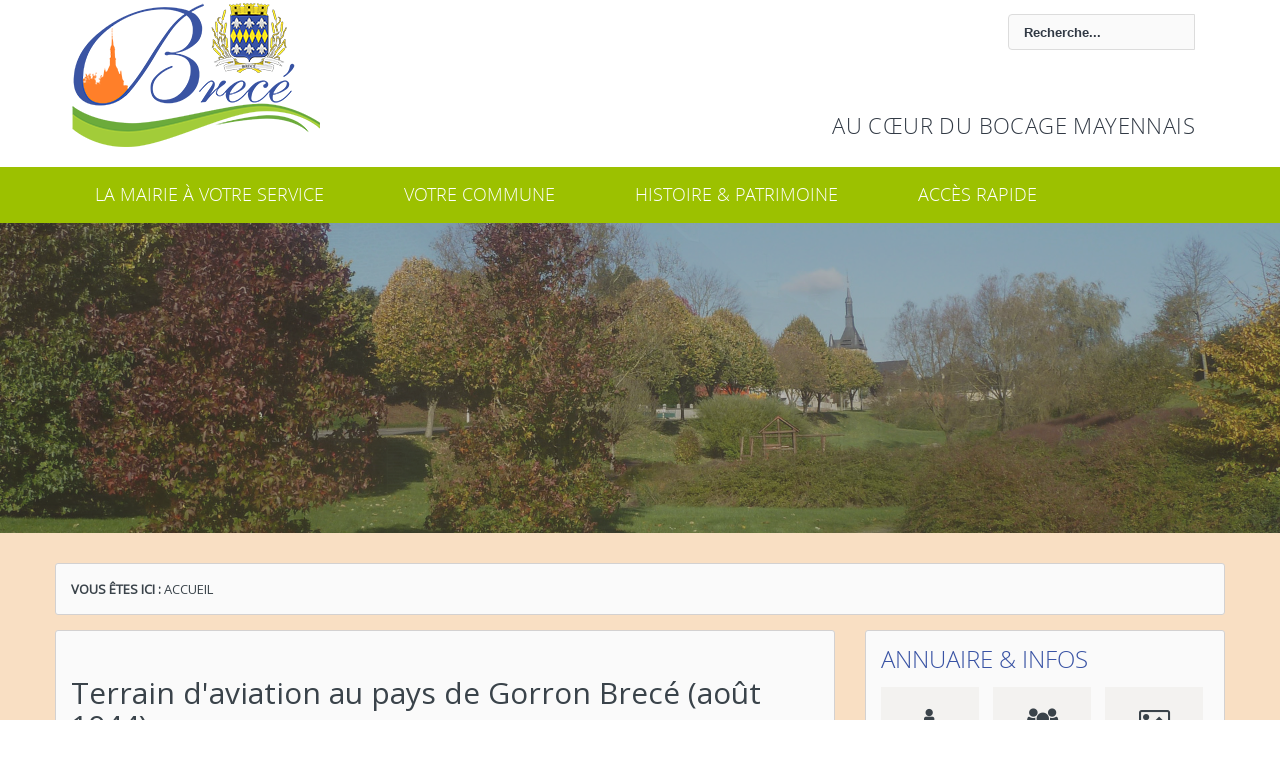

--- FILE ---
content_type: text/html; charset=utf-8
request_url: https://brece.com/?&modjemcal_id=111&modjemcal_month=10&modjemcal_year=2023
body_size: 20477
content:
<!DOCTYPE html>
<html xmlns="http://www.w3.org/1999/xhtml" xml:lang="fr-fr" lang="fr-fr" dir="ltr" >
<!-- <head> -->
<head>
		  <link rel="stylesheet" href="https://fonts.googleapis.com/icon?family=Material+Icons">
					<link href="//fonts.googleapis.com/css?family=Open Sans|PT Sans Caption|Open Sans" rel="stylesheet" type="text/css" />
		<style type="text/css">
			html,body,h5,h6{font-family: 'Open Sans', sans-serif!important;}
			h1{font-family: 'PT Sans Caption', sans-serif!important;}
			h2, h3, h4{font-family: 'Open Sans', sans-serif!important;}
		</style>
	
	<base href="https://brece.com/" />
	<meta http-equiv="content-type" content="text/html; charset=utf-8" />
	<meta name="keywords" content="brecé,53, communaute commune, bocage mayennais,randonnee, colmont, la mayenne, brece sport, pays de la loire" />
	<meta name="x-ua-compatible" content="IE=edge,chrome=1" />
	<meta name="description" content="commune de Brecé (53), au coeur du bocage mayennais, découvrez son histoire, l'économie, le patrimoine, les association, commune de la mayenne (53)" />
	<title>Accueil - Commune de Brecé (53)</title>
	<link href="/index.php?modjemcal_id=111&amp;modjemcal_month=10&amp;modjemcal_year=2023&amp;format=feed&amp;type=rss" rel="alternate" type="application/rss+xml" title="RSS 2.0" />
	<link href="/index.php?modjemcal_id=111&amp;modjemcal_month=10&amp;modjemcal_year=2023&amp;format=feed&amp;type=atom" rel="alternate" type="application/atom+xml" title="Atom 1.0" />
	<link href="/templates/admairiev3/favicon.ico" rel="shortcut icon" type="image/vnd.microsoft.icon" />
	<link href="https://brece.com/index.php/component/search/?modjemcal_id=111&amp;modjemcal_month=10&amp;modjemcal_year=2023&amp;Itemid=101&amp;format=opensearch" rel="search" title="Valider Commune de Brecé (53)" type="application/opensearchdescription+xml" />
	<link href="/plugins/system/imagesizer32/lbscripts/lightbox2/lightbox.css" rel="stylesheet" type="text/css" media="all" />
	<link href="/templates/admairiev3/css/material.min.css" rel="stylesheet" type="text/css" />
	<link href="/templates/admairiev3/css/bootstrap.min.css" rel="stylesheet" type="text/css" />
	<link href="/templates/admairiev3/css/font-awesome.min.css" rel="stylesheet" type="text/css" />
	<link href="/modules/mod_djimageslider/themes/default/css/djimageslider.css" rel="stylesheet" type="text/css" />
	<link href="https://brece.com/modules/mod_jem_cal/mod_jem_cal.css" rel="stylesheet" type="text/css" />
	<style type="text/css">
div.mod_search93 input[type="search"]{ width:auto; }
	</style>
	<script type="application/json" class="joomla-script-options new">{"csrf.token":"f80c74e429c783df49954d6885b01ab9","system.paths":{"root":"","base":""}}</script>
	<script src="/media/jui/js/jquery.min.js?e75b76318991c2bfb60d25fb21b40043" type="text/javascript"></script>
	<script src="/media/jui/js/jquery-noconflict.js?e75b76318991c2bfb60d25fb21b40043" type="text/javascript"></script>
	<script src="/media/jui/js/jquery-migrate.min.js?e75b76318991c2bfb60d25fb21b40043" type="text/javascript"></script>
	<script src="/plugins/system/imagesizer32/lbscripts/lightbox2/lightbox.min.js" type="text/javascript"></script>
	<script src="/templates/admairiev3/js/min/material-min.js" type="text/javascript" defer="defer"></script>
	<script src="/templates/admairiev3/js/min/bootstrap.min.js" type="text/javascript" defer="defer"></script>
	<script src="/templates/admairiev3/js/min/modernizr-2.8.3-min.js" type="text/javascript" defer="defer"></script>
	<script src="/templates/admairiev3/js/min/jquery.slides-min.js" type="text/javascript" defer="defer"></script>
	<script src="/media/djextensions/jquery-easing/jquery.easing.min.js" type="text/javascript"></script>
	<script src="/modules/mod_djimageslider/assets/js/slider.js?v=4.0.0" type="text/javascript"></script>
	<script src="/media/system/js/mootools-core.js?e75b76318991c2bfb60d25fb21b40043" type="text/javascript"></script>
	<script src="/media/system/js/core.js?e75b76318991c2bfb60d25fb21b40043" type="text/javascript"></script>
	<script src="/media/system/js/mootools-more.js?e75b76318991c2bfb60d25fb21b40043" type="text/javascript"></script>
	<script src="/media/jui/js/bootstrap.min.js?e75b76318991c2bfb60d25fb21b40043" type="text/javascript"></script>
	<script src="/templates/admairiev3/js/min/jquery.FlexSlider-min.js" type="text/javascript"></script>
	<script src="/media/system/js/html5fallback.js" type="text/javascript"></script>
	<script type="text/javascript">
jQuery(window).on('load',  function() {
				new JCaption('img.caption');
			});jQuery(function($) {
			 $('.hasTip').each(function() {
				var title = $(this).attr('title');
				if (title) {
					var parts = title.split('::', 2);
					var mtelement = document.id(this);
					mtelement.store('tip:title', parts[0]);
					mtelement.store('tip:text', parts[1]);
				}
			});
			var JTooltips = new Tips($('.hasTip').get(), {"maxTitleChars": 50,"fixed": false});
		});jQuery(function($){ initTooltips(); $("body").on("subform-row-add", initTooltips); function initTooltips (event, container) { container = container || document;$(container).find(".hasTooltip").tooltip({"html": true,"container": "body"});} });
	</script>

	<meta name="viewport" content="width=device-width, initial-scale=1.0, maximum-scale=1.0, user-scalable=0" />
	  				<link rel="stylesheet" href="/templates/admairiev3/css/adtemplate.css" type="text/css" />
		
		<link rel="stylesheet" href="/templates/admairiev3/css/preset.php?colorlien=%233953a4&colorhover=%2390b304&accesrapide=111&accesrapideactif=1&colorfooter=%2390b304&colorbackground=%23f9dfc3&colornavbar=%239cc100&list_menu=%7B%22iditem%22%3A%5B%22101%22%2C%22108%22%2C%22109%22%2C%22110%22%2C%22111%22%5D%2C%22colorthemmenu%22%3A%5B%22%23b4ac99%22%2C%22%2300b8ce%22%2C%22%23f6683c%22%2C%22%23f05277%22%2C%22%23b4ac99%22%5D%7D&taillenav=18&paddingnav=15px+40px&choiximgbackground=&repeatbackground=no-repeat&positionbackground=left+top&attachmentbackground=initial&imgbackground=0"  type="text/css" media="all" />
	<!--[if lte IE 8]>
		<script src="http://html5shim.googlecode.com/svn/trunk/html5.js"></script>
					<style>
				{behavior:url(/templates/admairiev3/js/PIE.htc);}
			</style>
			<![endif]-->
	<style>
	@media screen and(min-width:768px){.container, .sousmenu{width:750px!important;}}
	@media screen and(min-width:992px){.container, .sousmneu{width:970px!important;}}
	@media (min-width:1200px){.container, .sousmenu{width:1170px!important;}}
	</style>
	<script>jQuery.noConflict();</script>
	<script type='text/javascript'>	
    	function showMenu(){
	        document.getElementById("offcanvas").style.transform='none';
	        document.getElementById("offcanvas").style.webkitTransform='none';
	        document.getElementById("hidemenu").style.display='block';
	    }
	    function hideMenu(){
	        document.getElementById("offcanvas").style.transform='translateX(-100%)';
	        document.getElementById("offcanvas").style.webkitTransform='translateX(-100%)';
	        document.getElementById("hidemenu").style.display='none';
	    }
   </script>
</head><!-- </head> -->

    <script type="text/javascript" defer> 
  (function(i,s,o,g,r,a,m){i['GoogleAnalyticsObject']=r;i[r]=i[r]||function(){
  (i[r].q=i[r].q||[]).push(arguments)},i[r].l=1*new Date();a=s.createElement(o),
  m=s.getElementsByTagName(o)[0];a.async=1;a.src=g;m.parentNode.insertBefore(a,m)
  })(window,document,'script','//www.google-analytics.com/analytics.js','ga');

  ga('create', 'UA-7429565-42', 'auto');
  ga('send', 'pageview');
  </script>
 
<body style="background:">
	<div id="hidemenu" ><a href="javascript:hideMenu()" ></a></div>
	<div id="offcanvas" class="menumobile"><ul class="nav menu nav-pills">
<li class="item-108 deeper parent"><a href="/index.php/la-mairie"><i ></i>La mairie à votre service</a><ul class="nav-child unstyled small"><div class="sousmenu"><li class="item-112 divider deeper parent"><span class="separator ">Vie municipale</span>
<ul class="nav-child unstyled small"><div class="sousmenu"><li class="item-125"><a href="/index.php/la-mairie/vie-municipale/conseil-municipal-2"><i ></i>Le mot du maire</a></li><li class="item-122"><a href="/index.php/la-mairie/vie-municipale/conseil-municipal"><i ></i>Conseil Municipal</a></li><li class="item-188"><a href="/index.php/la-mairie/vie-municipale/la-mairie-presentation"><i ></i>La mairie</a></li><li class="item-128"><a href="/index.php/la-mairie/vie-municipale/bulletin-municipal"><i ></i>Bulletin Municipal</a></li><li class="item-126"><a href="/index.php/la-mairie/vie-municipale/actualites"><i ></i>Actualités</a></li></div></ul></li><li class="item-113 divider deeper parent"><span class="separator ">Démarches en mairie</span>
<ul class="nav-child unstyled small"><div class="sousmenu"><li class="item-157"><a href="/index.php/la-mairie/demarches-en-mairie/etat-civil"><i ></i>Etat civil</a></li><li class="item-158"><a href="/index.php/la-mairie/demarches-en-mairie/elections"><i ></i>Elections</a></li><li class="item-159"><a href="/index.php/la-mairie/demarches-en-mairie/recensement"><i ></i>Recensement</a></li></div></ul></li><li class="item-114 divider deeper parent"><span class="separator ">Démarches en ligne</span>
<ul class="nav-child unstyled small"><div class="sousmenu"><li class="item-162"><a href="/index.php/la-mairie/demarches-en-ligne/droits-et-demarches-en-ligne"><i ></i>Droits et Démarches en Ligne</a></li><li class="item-163"><a href="https://www.service-public.fr/particuliers/vosdroits/N19810" target="_blank" ><i ></i><span>Etat-civil en ligne</span></a></li></div></ul></li><li class="item-115 divider deeper parent"><span class="separator ">RESTONS CONNECTÉS</span>
<ul class="nav-child unstyled small"><div class="sousmenu"><li class="item-164"><a href="/index.php/la-mairie/restons-connectes/connexion"><i ></i>Connexion</a></li><li class="item-203"><a href="/index.php/la-mairie/restons-connectes/contactez-la-mairie"><i ></i>Contactez la mairie</a></li></div></ul></li></div></ul></li><li class="item-109 deeper parent"><a href="/index.php/votre-commune"><i ></i>Votre commune</a><ul class="nav-child unstyled small"><div class="sousmenu"><li class="item-127 divider deeper parent"><span class="separator ">Tourisme - Randonnées</span>
<ul class="nav-child unstyled small"><div class="sousmenu"><li class="item-150"><a href="/index.php/votre-commune/tourisme/randonnees"><i ></i>Randonnées</a></li><li class="item-151"><a href="/index.php/votre-commune/tourisme/colmont-biodiversite"><i ></i>Colmont - Biodiversité</a></li><li class="item-152"><a href="/index.php/votre-commune/tourisme/journee-decouverte"><i ></i>Journée découverte</a></li><li class="item-153"><a href="/index.php/votre-commune/tourisme/restauration"><i ></i>Restauration</a></li><li class="item-154"><a href="/index.php/votre-commune/tourisme/hebergement"><i ></i>Hébergement</a></li></div></ul></li><li class="item-120 divider deeper parent"><span class="separator ">Loisirs - Vie associative</span>
<ul class="nav-child unstyled small"><div class="sousmenu"><li class="item-200"><a href="/index.php/votre-commune/loisirs-vie-associative/salles-polyvalentes"><i ></i>Salles Polyvalentes</a></li><li class="item-169"><a href="/index.php/votre-commune/loisirs-vie-associative/annuaire-des-associations"><i ></i>Annuaire des associations</a></li><li class="item-124"><a href="/index.php/votre-commune/loisirs-vie-associative/infrastructures-municipales"><i ></i>Infrastructures municipales</a></li><li class="item-129"><a href="/index.php/votre-commune/loisirs-vie-associative/infrastructures-sportives"><i ></i>Infrastructures Sportives</a></li><li class="item-168"><a href="/index.php/votre-commune/loisirs-vie-associative/ecomusee"><i ></i>Écomusée</a></li><li class="item-177"><a href="/index.php/votre-commune/loisirs-vie-associative/agenda-des-evenements"><i ></i>Agenda des événements</a></li></div></ul></li><li class="item-121 divider deeper parent"><span class="separator ">Économie - Urbanisme</span>
<ul class="nav-child unstyled small"><div class="sousmenu"><li class="item-132"><a href="/index.php/votre-commune/economie-urbanisme/les-acteurs-economiques"><i ></i>Les acteurs économiques</a></li><li class="item-155"><a href="/index.php/votre-commune/economie-urbanisme/terrain-a-batir"><i ></i>Terrain à Bâtir</a></li><li class="item-198"><a href="/index.php/votre-commune/economie-urbanisme/gestion-des-dechets"><i ></i>Gestion des Déchets</a></li><li class="item-201"><a href="/index.php/votre-commune/economie-urbanisme/declarations-permis"><i ></i>Déclarations-Permis</a></li><li class="item-202"><a href="/index.php/votre-commune/economie-urbanisme/plui-cadastre"><i ></i>PLUi - Cadastre</a></li></div></ul></li><li class="item-119 divider deeper parent"><span class="separator ">Éducation – Jeunesse</span>
<ul class="nav-child unstyled small"><div class="sousmenu"><li class="item-130"><a href="/index.php/votre-commune/education-jeunesse/etablissements-scolaires"><i ></i>Établissement scolaire</a></li><li class="item-156"><a href="/index.php/votre-commune/education-jeunesse/accueil-et-garderies"><i ></i>Accueil et Garderies</a></li></div></ul></li></div></ul></li><li class="item-110 deeper parent"><a href="/index.php/histoire-patrimoine"><i ></i>Histoire &amp; Patrimoine</a><ul class="nav-child unstyled small"><div class="sousmenu"><li class="item-123 divider deeper parent"><span class="separator ">Monuments Religieux</span>
<ul class="nav-child unstyled small"><div class="sousmenu"><li class="item-134"><a href="/index.php/histoire-patrimoine/monuments-religieux/l-eglise"><i ></i>L'Église</a></li><li class="item-135"><a href="/index.php/histoire-patrimoine/monuments-religieux/la-pierre-de-publication"><i ></i>La Pierre de Publication</a></li><li class="item-136"><a href="/index.php/histoire-patrimoine/monuments-religieux/les-croix"><i ></i>Les Croix</a></li><li class="item-137"><a href="/index.php/histoire-patrimoine/monuments-religieux/l-ecluse"><i ></i>L'Écluse</a></li><li class="item-138"><a href="/index.php/histoire-patrimoine/monuments-religieux/la-chapelle-de-favieres"><i ></i>La Chapelle de Favières</a></li></div></ul></li><li class="item-116 divider deeper parent"><span class="separator ">Patrimoine bâti</span>
<ul class="nav-child unstyled small"><div class="sousmenu"><li class="item-139"><a href="/index.php/histoire-patrimoine/patrimoine-bati/les-moulins"><i ></i>Les Moulins</a></li><li class="item-140"><a href="/index.php/histoire-patrimoine/patrimoine-bati/fontaine-et-lavoir"><i ></i>Fontaine et Lavoir</a></li><li class="item-141"><a href="/index.php/histoire-patrimoine/patrimoine-bati/le-manoir-chataigner"><i ></i>Le Manoir &quot;Chataigner&quot;</a></li><li class="item-142"><a href="/index.php/histoire-patrimoine/patrimoine-bati/domaine-d-isle"><i ></i>Domaine d'Isle</a></li><li class="item-143"><a href="/index.php/histoire-patrimoine/patrimoine-bati/la-maison-du-tisserand"><i ></i>La Maison du Tisserand</a></li></div></ul></li><li class="item-117 divider deeper parent"><span class="separator ">Patrimoine naturel</span>
<ul class="nav-child unstyled small"><div class="sousmenu"><li class="item-144"><a href="/index.php/histoire-patrimoine/patrimoine-naturel/voie-romaine"><i ></i>Voie Romaine</a></li><li class="item-145"><a href="/index.php/histoire-patrimoine/patrimoine-naturel/dolmen-du-vieux-sou"><i ></i>Dolmen du Vieux Sou</a></li><li class="item-189"><a href="/index.php/histoire-patrimoine/patrimoine-naturel/le-rocher-de-la-colmont"><i ></i>Le Rocher de la Colmont</a></li></div></ul></li><li class="item-118 divider deeper parent"><span class="separator ">Histoire Locale</span>
<ul class="nav-child unstyled small"><div class="sousmenu"><li class="item-146"><a href="/index.php/histoire-patrimoine/histoire/a-travers-les-ages"><i ></i>A Travers les Âges</a></li><li class="item-147"><a href="/index.php/histoire-patrimoine/histoire/contemporaine"><i ></i>Contemporaine</a></li><li class="item-148"><a href="/index.php/histoire-patrimoine/histoire/terrain-d-aviation"><i ></i>Terrain d'Aviation</a></li><li class="item-149"><a href="/index.php/histoire-patrimoine/histoire/la-gare-et-le-train"><i ></i>La Gare et le train</a></li></div></ul></li></div></ul></li><li class="item-111 deeper parent"><a href="/index.php/acces-rapide"><i class="separator" ></i><span>Accès Rapide</span></a><ul class="nav-child unstyled small"><div class="sousmenu"><li class="item-165"><a href="/index.php/la-mairie/demarches-en-mairie/etat-civil" ><i class="fa fa-book" ></i><span>Etat civil</span></a></li><li class="item-170"><a href="/index.php/votre-commune/economie-urbanisme/les-acteurs-economiques" ><i class="fa fa-street-view" ></i><span>Acteurs économiques</span></a></li><li class="item-171"><a href="/index.php/votre-commune/loisirs-vie-associative/annuaire-des-associations" ><i class="fa fa-users" ></i><span>Associations</span></a></li><li class="item-172"><a href="/index.php/votre-commune/tourisme/restauration" ><i class="fa fa-cutlery" ></i><span>Restauration</span></a></li><li class="item-173"><a href="/index.php/votre-commune/tourisme/hebergement" ><i class="fa fa-bed" ></i><span>Hébergement</span></a></li><li class="item-176"><a href="/index.php/votre-commune/tourisme/randonnees" ><i class="fa fa-info" ></i><span>Randonnées</span></a></li><li class="item-174"><a href="/index.php/votre-commune/economie-urbanisme/terrain-a-batir" ><i class="fa fa-home" ></i><span>Terrain à bâtir</span></a></li><li class="item-175"><a href="/index.php/votre-commune/loisirs-vie-associative/agenda-des-evenements" ><i class="fa fa-child" ></i><span>Agenda</span></a></li><li class="item-166"><a href="/index.php/acces-rapide/etat-civil-2"><i class="fa fa-envelope" ></i><span>Contactez la mairie</span></a></li></div></ul></li></ul>
</div>
	<header>
				<div class="container">
			<div class="col-md-5">
				<h1>
					<a href="/index.php">
																	  						  		<img style="width:autopx; height:autopx;margin-top: 0px; " src="/images/logo/logo-brece-250px-72dpi.png" alt="Commune de Brecé" />
											</a>
				</h1>
			</div>
			<div class="col-md-7">
									<div id="top" class="navbar-inverse col-md-12 ">
						<div class="" >
							<div class="row">
								   
								<div class="search mod_search93">
	<form action="/index.php" method="post" class="form-inline">
		<label for="mod-search-searchword" class="element-invisible">Rechercher</label> <input name="searchword" id="mod-search-searchword" maxlength="200"  class="inputbox search-query" type="search" size="20" placeholder="Recherche..." />		<input type="hidden" name="task" value="search" />
		<input type="hidden" name="option" value="com_search" />
		<input type="hidden" name="Itemid" value="101" />
	</form>
</div>
  						   
							</div>
						</div>
					</div>
												<h1>
				  	<span class="col-md-12">Au cœur du Bocage Mayennais </span>
				</h1>
							</div>	
		</div>
			
				<div id="wrap">
			<!--Navigation-->
			<div id="navigation">
				<div class="navbar navbar-default" role="navigation">
					<div class="container" >
						<div class="navbar-collapse ">
														 	<nav class="navigation" role="navigation">
								 	<a href="javascript:showMenu();" class="uk-navbar-toggle uk-navbar-flip uk-visible-small" >
									 	<div id="nav-icon1">
										  <span></span>
										  <span></span>
										  <span></span>
										</div>
								 	</a>
							         <ul class="nav menu nav-pills">
<li class="item-108 deeper parent"><a href="/index.php/la-mairie"><i ></i>La mairie à votre service</a><ul class="nav-child unstyled small"><div class="sousmenu"><li class="item-112 divider deeper parent"><span class="separator ">Vie municipale</span>
<ul class="nav-child unstyled small"><div class="sousmenu"><li class="item-125"><a href="/index.php/la-mairie/vie-municipale/conseil-municipal-2"><i ></i>Le mot du maire</a></li><li class="item-122"><a href="/index.php/la-mairie/vie-municipale/conseil-municipal"><i ></i>Conseil Municipal</a></li><li class="item-188"><a href="/index.php/la-mairie/vie-municipale/la-mairie-presentation"><i ></i>La mairie</a></li><li class="item-128"><a href="/index.php/la-mairie/vie-municipale/bulletin-municipal"><i ></i>Bulletin Municipal</a></li><li class="item-126"><a href="/index.php/la-mairie/vie-municipale/actualites"><i ></i>Actualités</a></li></div></ul></li><li class="item-113 divider deeper parent"><span class="separator ">Démarches en mairie</span>
<ul class="nav-child unstyled small"><div class="sousmenu"><li class="item-157"><a href="/index.php/la-mairie/demarches-en-mairie/etat-civil"><i ></i>Etat civil</a></li><li class="item-158"><a href="/index.php/la-mairie/demarches-en-mairie/elections"><i ></i>Elections</a></li><li class="item-159"><a href="/index.php/la-mairie/demarches-en-mairie/recensement"><i ></i>Recensement</a></li></div></ul></li><li class="item-114 divider deeper parent"><span class="separator ">Démarches en ligne</span>
<ul class="nav-child unstyled small"><div class="sousmenu"><li class="item-162"><a href="/index.php/la-mairie/demarches-en-ligne/droits-et-demarches-en-ligne"><i ></i>Droits et Démarches en Ligne</a></li><li class="item-163"><a href="https://www.service-public.fr/particuliers/vosdroits/N19810" target="_blank" ><i ></i><span>Etat-civil en ligne</span></a></li></div></ul></li><li class="item-115 divider deeper parent"><span class="separator ">RESTONS CONNECTÉS</span>
<ul class="nav-child unstyled small"><div class="sousmenu"><li class="item-164"><a href="/index.php/la-mairie/restons-connectes/connexion"><i ></i>Connexion</a></li><li class="item-203"><a href="/index.php/la-mairie/restons-connectes/contactez-la-mairie"><i ></i>Contactez la mairie</a></li></div></ul></li></div></ul></li><li class="item-109 deeper parent"><a href="/index.php/votre-commune"><i ></i>Votre commune</a><ul class="nav-child unstyled small"><div class="sousmenu"><li class="item-127 divider deeper parent"><span class="separator ">Tourisme - Randonnées</span>
<ul class="nav-child unstyled small"><div class="sousmenu"><li class="item-150"><a href="/index.php/votre-commune/tourisme/randonnees"><i ></i>Randonnées</a></li><li class="item-151"><a href="/index.php/votre-commune/tourisme/colmont-biodiversite"><i ></i>Colmont - Biodiversité</a></li><li class="item-152"><a href="/index.php/votre-commune/tourisme/journee-decouverte"><i ></i>Journée découverte</a></li><li class="item-153"><a href="/index.php/votre-commune/tourisme/restauration"><i ></i>Restauration</a></li><li class="item-154"><a href="/index.php/votre-commune/tourisme/hebergement"><i ></i>Hébergement</a></li></div></ul></li><li class="item-120 divider deeper parent"><span class="separator ">Loisirs - Vie associative</span>
<ul class="nav-child unstyled small"><div class="sousmenu"><li class="item-200"><a href="/index.php/votre-commune/loisirs-vie-associative/salles-polyvalentes"><i ></i>Salles Polyvalentes</a></li><li class="item-169"><a href="/index.php/votre-commune/loisirs-vie-associative/annuaire-des-associations"><i ></i>Annuaire des associations</a></li><li class="item-124"><a href="/index.php/votre-commune/loisirs-vie-associative/infrastructures-municipales"><i ></i>Infrastructures municipales</a></li><li class="item-129"><a href="/index.php/votre-commune/loisirs-vie-associative/infrastructures-sportives"><i ></i>Infrastructures Sportives</a></li><li class="item-168"><a href="/index.php/votre-commune/loisirs-vie-associative/ecomusee"><i ></i>Écomusée</a></li><li class="item-177"><a href="/index.php/votre-commune/loisirs-vie-associative/agenda-des-evenements"><i ></i>Agenda des événements</a></li></div></ul></li><li class="item-121 divider deeper parent"><span class="separator ">Économie - Urbanisme</span>
<ul class="nav-child unstyled small"><div class="sousmenu"><li class="item-132"><a href="/index.php/votre-commune/economie-urbanisme/les-acteurs-economiques"><i ></i>Les acteurs économiques</a></li><li class="item-155"><a href="/index.php/votre-commune/economie-urbanisme/terrain-a-batir"><i ></i>Terrain à Bâtir</a></li><li class="item-198"><a href="/index.php/votre-commune/economie-urbanisme/gestion-des-dechets"><i ></i>Gestion des Déchets</a></li><li class="item-201"><a href="/index.php/votre-commune/economie-urbanisme/declarations-permis"><i ></i>Déclarations-Permis</a></li><li class="item-202"><a href="/index.php/votre-commune/economie-urbanisme/plui-cadastre"><i ></i>PLUi - Cadastre</a></li></div></ul></li><li class="item-119 divider deeper parent"><span class="separator ">Éducation – Jeunesse</span>
<ul class="nav-child unstyled small"><div class="sousmenu"><li class="item-130"><a href="/index.php/votre-commune/education-jeunesse/etablissements-scolaires"><i ></i>Établissement scolaire</a></li><li class="item-156"><a href="/index.php/votre-commune/education-jeunesse/accueil-et-garderies"><i ></i>Accueil et Garderies</a></li></div></ul></li></div></ul></li><li class="item-110 deeper parent"><a href="/index.php/histoire-patrimoine"><i ></i>Histoire &amp; Patrimoine</a><ul class="nav-child unstyled small"><div class="sousmenu"><li class="item-123 divider deeper parent"><span class="separator ">Monuments Religieux</span>
<ul class="nav-child unstyled small"><div class="sousmenu"><li class="item-134"><a href="/index.php/histoire-patrimoine/monuments-religieux/l-eglise"><i ></i>L'Église</a></li><li class="item-135"><a href="/index.php/histoire-patrimoine/monuments-religieux/la-pierre-de-publication"><i ></i>La Pierre de Publication</a></li><li class="item-136"><a href="/index.php/histoire-patrimoine/monuments-religieux/les-croix"><i ></i>Les Croix</a></li><li class="item-137"><a href="/index.php/histoire-patrimoine/monuments-religieux/l-ecluse"><i ></i>L'Écluse</a></li><li class="item-138"><a href="/index.php/histoire-patrimoine/monuments-religieux/la-chapelle-de-favieres"><i ></i>La Chapelle de Favières</a></li></div></ul></li><li class="item-116 divider deeper parent"><span class="separator ">Patrimoine bâti</span>
<ul class="nav-child unstyled small"><div class="sousmenu"><li class="item-139"><a href="/index.php/histoire-patrimoine/patrimoine-bati/les-moulins"><i ></i>Les Moulins</a></li><li class="item-140"><a href="/index.php/histoire-patrimoine/patrimoine-bati/fontaine-et-lavoir"><i ></i>Fontaine et Lavoir</a></li><li class="item-141"><a href="/index.php/histoire-patrimoine/patrimoine-bati/le-manoir-chataigner"><i ></i>Le Manoir &quot;Chataigner&quot;</a></li><li class="item-142"><a href="/index.php/histoire-patrimoine/patrimoine-bati/domaine-d-isle"><i ></i>Domaine d'Isle</a></li><li class="item-143"><a href="/index.php/histoire-patrimoine/patrimoine-bati/la-maison-du-tisserand"><i ></i>La Maison du Tisserand</a></li></div></ul></li><li class="item-117 divider deeper parent"><span class="separator ">Patrimoine naturel</span>
<ul class="nav-child unstyled small"><div class="sousmenu"><li class="item-144"><a href="/index.php/histoire-patrimoine/patrimoine-naturel/voie-romaine"><i ></i>Voie Romaine</a></li><li class="item-145"><a href="/index.php/histoire-patrimoine/patrimoine-naturel/dolmen-du-vieux-sou"><i ></i>Dolmen du Vieux Sou</a></li><li class="item-189"><a href="/index.php/histoire-patrimoine/patrimoine-naturel/le-rocher-de-la-colmont"><i ></i>Le Rocher de la Colmont</a></li></div></ul></li><li class="item-118 divider deeper parent"><span class="separator ">Histoire Locale</span>
<ul class="nav-child unstyled small"><div class="sousmenu"><li class="item-146"><a href="/index.php/histoire-patrimoine/histoire/a-travers-les-ages"><i ></i>A Travers les Âges</a></li><li class="item-147"><a href="/index.php/histoire-patrimoine/histoire/contemporaine"><i ></i>Contemporaine</a></li><li class="item-148"><a href="/index.php/histoire-patrimoine/histoire/terrain-d-aviation"><i ></i>Terrain d'Aviation</a></li><li class="item-149"><a href="/index.php/histoire-patrimoine/histoire/la-gare-et-le-train"><i ></i>La Gare et le train</a></li></div></ul></li></div></ul></li><li class="item-111 deeper parent"><a href="/index.php/acces-rapide"><i class="separator" ></i><span>Accès Rapide</span></a><ul class="nav-child unstyled small"><div class="sousmenu"><li class="item-165"><a href="/index.php/la-mairie/demarches-en-mairie/etat-civil" ><i class="fa fa-book" ></i><span>Etat civil</span></a></li><li class="item-170"><a href="/index.php/votre-commune/economie-urbanisme/les-acteurs-economiques" ><i class="fa fa-street-view" ></i><span>Acteurs économiques</span></a></li><li class="item-171"><a href="/index.php/votre-commune/loisirs-vie-associative/annuaire-des-associations" ><i class="fa fa-users" ></i><span>Associations</span></a></li><li class="item-172"><a href="/index.php/votre-commune/tourisme/restauration" ><i class="fa fa-cutlery" ></i><span>Restauration</span></a></li><li class="item-173"><a href="/index.php/votre-commune/tourisme/hebergement" ><i class="fa fa-bed" ></i><span>Hébergement</span></a></li><li class="item-176"><a href="/index.php/votre-commune/tourisme/randonnees" ><i class="fa fa-info" ></i><span>Randonnées</span></a></li><li class="item-174"><a href="/index.php/votre-commune/economie-urbanisme/terrain-a-batir" ><i class="fa fa-home" ></i><span>Terrain à bâtir</span></a></li><li class="item-175"><a href="/index.php/votre-commune/loisirs-vie-associative/agenda-des-evenements" ><i class="fa fa-child" ></i><span>Agenda</span></a></li><li class="item-166"><a href="/index.php/acces-rapide/etat-civil-2"><i class="fa fa-envelope" ></i><span>Contactez la mairie</span></a></li></div></ul></li></ul>

							      </nav>
													</div>
					</div>
				</div>
			</div>
		</div>
		

<div id="adslide">
	<div class="slide_inslide" style="width:100%;  margin:0 auto;">
		<div id="diapo">
			<div id="slideshow">
					<div id="slides"  >								    
					 										<div id="sld1" class="linkdiapo">
												<img src="/images/diaporama/diaporama-mairie.jpg" alt=""/>
											</div>
																				<div id="sld2" class="linkdiapo">
												<img src="/images/diaporama/diaporama-paysage.jpg" alt=""/>
											</div>
																				<div id="sld3" class="linkdiapo">
												<img src="/images/diaporama/diaporama-hiver.jpg" alt=""/>
											</div>
																				<div id="sld4" class="linkdiapo">
												<img src="/images/diaporama/diaporama-colmont.jpg" alt=""/>
											</div>
																				<div id="sld5" class="linkdiapo">
												<img src="/images/diaporama/diaporama-noel.jpg" alt=""/>
											</div>
																				<div id="sld6" class="linkdiapo">
												<img src="/images/diaporama/diaporama-ecomusee.jpg" alt=""/>
											</div>
																				<div id="sld7" class="linkdiapo">
												<img src="/images/diaporama/diaporama-pont.jpg" alt=""/>
											</div>
																				<div id="sld8" class="linkdiapo">
												<img src="/images/diaporama/diaporama-route.jpg" alt=""/>
											</div>
																				<div id="sld9" class="linkdiapo">
												<img src="/images/diaporama/diaporama-vue-aerienne.jpg" alt=""/>
											</div>
																				<div id="sld10" class="linkdiapo">
												<img src="/images/diaporama/diaporama-rocher-colmont.jpg" alt=""/>
											</div>
																
						</div>
				</div>
			<div id="backtobottom" class="mouse">
				<a href="#" class="back-to-bottom" style="display: inline;">
					<span class="mouse-icon">
						<span class="mouse-wheel"></span>
					</span>
				</a>
			</div>
		</div>
	</div>
</div>
  <script>	 
    jQuery(function() {
      jQuery('#slides').slidesjs({
	              width: 1920,
        height: 465,
        	        navigation: {
	      active: false,
          effect: "fade"
        },
        pagination: {
	      active: false,
          effect: "fade"
        },
           play: {
                active: false,
                effect: "fade",
                interval: 5e3,
                auto: !0,
                swap: !0,
                pauseOnHover: !1,
                restartDelay: 2500
            },
        effect: {
          fade: {
            speed: 3000          },
          slide: {
            speed: 3000          }
        }
      });
    });
  </script>
  
  		</header>
										
			<!-- Content -->
		<div id="content">
			<section class="container" >
									<div id="breadcrumbs">        
						<div class="row">
									<div class="moduletable">

		
			<div class = "breadcrumb">
<span class="showHere">Vous êtes ici : </span><span>Accueil</span></div>
		</div>

	
						</div>
					</div>
								
				<div id="main" class="row show-grid">
				<!-- Left -->
								<!-- Component -->
				<article id="container" class="col-md-8 col-sm-6  " style="padding: 0;">      
											<div id="content-top">
							<div class="row">
								        
							</div>
						</div>
										<!-- Page d'accueil caché ou non  -->    
											<div id="main-box">
							<div id="system-message-container">
	</div>

							<div class="blog-featured" itemscope itemtype="https://schema.org/Blog">
<div class="items-leading clearfix">
			<div class="leading-0 clearfix"
			itemprop="blogPost" itemscope itemtype="https://schema.org/BlogPosting">
			
	<h2 class="item-title" itemprop="headline">
			Terrain d'aviation au pays de Gorron Brecé (août 1944) 		</h2>








<p style="text-align: left;"><span style="color: #000000;"><br /><span style="font-size: medium;"><span style="font-family: arial,helvetica,sans-serif;"><em><strong><strong><span style="font-size: x-large;"><em><strong><span style="font-size: x-large;"><em><a class="linkthumb" target="_blank" rel="lightbox[id_124]" href="/images/photos/piper cun l4.jpg"><img style="display: block; margin-left: auto; margin-right: auto;" src="/cache/c/9c6cdab78fd594c97fcdc759ecfab686.jpg" width="348" height="162" border="0" class="thumb" /></a></em></span></strong></em></span></strong></strong></em></span></span></span></p>
<p style="text-align: center;"><span style="color: #000000;"><span style="font-size: medium;"><span style="font-family: arial,helvetica,sans-serif;"><em><strong>par Maxime POIRIER</strong></em></span></span></span></p>
<p style="text-align: left;"><span style="color: #000000;">Ce terrain répertorié dans les archives américaines comme "terrain d'aviation de Gorron", se situait en fait sur le territoire de la commune de Brecé. Le texte de Maxime POIRIER est le témoignage d'un adolescent de 15 ans, âge qu'il avait au moment des faits. C'est ce qui en fait toute sa valeur et nous le remercions de nous avoir donné son accord pour le publier.</span></p>
<p align="center"><span style="color: #000000;"><strong>LE TERRAIN D’AVIATION AMÉRICAIN A GORRON</strong><br /> par Maxime POIRIER (1)</span></p>
<p align="justify"><span style="color: #000000;"><br /> Les Américains étant arrivés depuis le 6 juin 1944, pour nous la guerre était finie ! Nous étions loin de nous douter de ce qui se passait près de nous. En effet, Mortain où la bataille faisait rage, fut pris et repris 7 fois, et cela se passait à moins de 30 Km de cheznous. D’autre part, les Allemands étaient toujours à 3 Km de Couesmes, de l’autre côté de la Varenne. Nous ignorions tout cela, car à l'époque, le téléphone n'existait pas dans notre région où nous n'avions même pas l'électricité ! Mais notre père, avec son poste à galène, pouvait suivre les grandes lignes de l'actualité sur radio Londres !<br /> .<br /> Déjà, en signe précurseur, nous avions été bombardés, le mardi 8 Août dans la matinée, puis dans l’après midi, un groupe de 4 Lightnings P 38 passa au dessus de nous en émettant un bruit inhabituel. Ce même jour, un de ces appareils se détacha du groupe et amorça une chute vertigineuse, moteurs arrêtés, et tomba non loin de nous, vers Lesbois. Peu avant de toucher le sol, le pilote réussit à s’éjecter et son parachute ne s’ouvrit que juste à temps pour être sauvé. Il paraît que ses premières paroles furent: « Américan or German here ? » En effet, les lignes allemandes étaient encore si proches qu’il ne savait pas si il était tombé en territoire libéré ou non ! Il était tout simplement en panne de carburant !.</span></p>
<p style="text-align: center;" align="center"><span style="color: #000000;"><img src="/images/photos/lightning p38.jpg" border="0" /></span></p>
<p align="center"> </p>



	
<p class="readmore">
			<a class="btn" href="/index.php/2-non-categorise/124-terrain-d-aviation-au-pays-de-gorron-brece-aout-1944" itemprop="url" aria-label="Lire la suite&nbsp;:  Terrain d&#039;aviation au pays de Gorron Brecé (août 1944) ">
			<span class="icon-chevron-right" aria-hidden="true"></span> 
			Lire la suite...		</a>
	</p>



		</div>
					<div class="leading-1 clearfix"
			itemprop="blogPost" itemscope itemtype="https://schema.org/BlogPosting">
			
	<h2 class="item-title" itemprop="headline">
			Aménagement d’une voie douce entre Brecé et Gorron		</h2>








<p><span style="font-size: 12pt;"><strong><u>Description</u></strong></span></p>
<p><span style="font-size: 12pt;"><strong><a class="linkthumb" target="_blank" title="" rel="lightbox[id_113]" href="/cache/c/6c6a8840adc9a9f5c0b975310861a98a.jpg"><img style="float: left;" src="/cache/2/725a33009a853b4ad7cefd24a0a16447.jpg" width="335" height="417" class="thumb" /></a><span style="color: #003366;">Les communes de Brecé et Gorron</span></strong><span style="color: #003366;"> ont réalisé <span style="color: #ff6600;"><strong>une voie douce (piétonne et cyclable)</strong></span> entre les <strong>2 agglomérations, distantes d’environ 2 kilomètres l’une de l’autre,</strong> afin de garantir une sécurité de déplacement en dehors de la route départementale n°5, ayant un fort trafic.</span></span></p>
<p><span style="font-size: 12pt; color: #003366;"><strong><u>Finalité</u></strong></span></p>
<p><span style="font-size: 12pt;"><strong><span style="color: #ff6600;">Cette voie douce permet :</span></strong></span></p>
<p><span style="font-size: 12pt; color: #003366;">- d’améliorer la sécurité des piétons, sportifs et cyclistes,</span></p>
<p><span style="font-size: 12pt; color: #003366;">- d’améliorer le cadre de vie et de favoriser la mobilité des habitants, qui se rendent sur le lieu de leur travail, aux commerces et supermarché de Gorron, au moyen de déplacement éco-responsable. </span></p>
<p><span style="font-size: 12pt; color: #003366;"><strong><u>Résultats</u></strong></span></p>
<p><span style="font-size: 12pt; color: #003366;">Ce projet était attendu par la population des<strong> 2 communes et depuis sa réalisation,</strong> la fréquentation est en constante augmentation. <strong><span style="color: #ff6600;">Cette voie douce sécurisée</span></strong> favorise le lien entre les populations (groupe de randonneurs et sportifs), incite à développer les déplacements vers un mode de circulation plus éco-responsable (piéton, cycliste, trottinette et vélo électrique).</span></p>
<p><span style="font-size: 12pt; color: #003366;"><strong>Coût et financement du projet (voir panneau)</strong></span></p>
<p><span style="font-size: 10pt;"><a href="https://ec.europa.eu/info/food-farming-fisheries/key-policies/common-agricultural-policy/rural-development_fr" target="_blank" rel="noopener noreferrer"><span style="font-family: 'Arial', sans-serif;">https://ec.europa.eu/info/food</span><span class="markedcontent">-farming-fisheries/key-policies/common-agricultural-</span>policy/rural-development_fr</a></span></p>



		</div>
					<div class="leading-2 clearfix"
			itemprop="blogPost" itemscope itemtype="https://schema.org/BlogPosting">
			
	<h2 class="item-title" itemprop="headline">
			Passerelle de la Racine		</h2>








<p><span style="font-size: 10pt;"><strong>Depuis juillet 2020,</strong> une nouvelle passerelle enjambe la Colmont au lieu-dit <strong>« La Racine »</strong>. Implantée par la municipalité,<strong><em> en ossature bois et d’une longueur de 22 mètres,</em></strong> elle permet aux randonneurs et vététistes de retrouver l’itinéraire dit <strong>du Saut-au-Loup</strong> et de revenir vers <strong>Brecé par les vieux moulins.</strong></span></p>
<p><a class="linkthumb" target="_blank" title="" rel="lightbox[id_78]" href="/cache/1/91f4e6e73c184493bf4bf7beca5e099d.jpg"><img src="/cache/6/3656bdabd0b89fb138b7d3daf860c8bf.jpg" width="221" height="124" class="thumb" /></a> <a class="linkthumb" target="_blank" title="" rel="lightbox[id_78]" href="/cache/d/8d52e4e30d5cd8c7399cc5e2b52ad644.jpg"><img src="/cache/5/e52560958b03c7af32ac35b2aabba254.jpg" width="221" height="124" class="thumb" /></a><strong>     </strong><strong><a class="linkthumb" target="_blank" title="" rel="lightbox[id_78]" href="/cache/3/4327bd3562bd5f43aef51e9c50514457.jpg"><img style="float: left;" src="/cache/2/4281cfc21a1e578a5bcad1585530c9c3.jpg" width="221" height="124" class="thumb" /></a></strong><strong> <br /></strong></p>



		</div>
					<div class="leading-3 clearfix"
			itemprop="blogPost" itemscope itemtype="https://schema.org/BlogPosting">
			
	<h2 class="item-title" itemprop="headline">
			LA MAIRIE		</h2>








<p style="text-align: center;"><span style="color: #000000;"><a class="linkthumb" target="_blank" rel="lightbox[id_5]" href="/images/photos/mairie-brece-53.jpg"><img src="/cache/3/7356938b1d4bb9dc1d8541f1001dbb8a.jpg" width="512" height="383" border="0" class="thumb" /></a></span></p>
<p style="text-align: center;"><strong><span style="color: #000000;">La Mairie de BRECÉ (53)</span></strong></p>
<p style="text-align: center;"><span style="color: #000000;">2 rue de la Mairie- 53120 BRECÉ</span></p>
<p style="text-align: center;"><span style="color: #000000;"> <span id="cloak48cf406aae38d010ac5cf9acc6dae090">Cette adresse e-mail est protégée contre les robots spammeurs. Vous devez activer le JavaScript pour la visualiser.</span><script type='text/javascript'>
				document.getElementById('cloak48cf406aae38d010ac5cf9acc6dae090').innerHTML = '';
				var prefix = '&#109;a' + 'i&#108;' + '&#116;o';
				var path = 'hr' + 'ef' + '=';
				var addy48cf406aae38d010ac5cf9acc6dae090 = 'c&#111;nt&#97;ct' + '&#64;';
				addy48cf406aae38d010ac5cf9acc6dae090 = addy48cf406aae38d010ac5cf9acc6dae090 + 'br&#101;c&#101;' + '&#46;' + 'c&#111;m';
				var addy_text48cf406aae38d010ac5cf9acc6dae090 = 'C&#111;nt&#97;ct &#101;-m&#97;&#105;l';document.getElementById('cloak48cf406aae38d010ac5cf9acc6dae090').innerHTML += '<a ' + path + '\'' + prefix + ':' + addy48cf406aae38d010ac5cf9acc6dae090 + '\'>'+addy_text48cf406aae38d010ac5cf9acc6dae090+'<\/a>';
		</script><br /></span></p>
<p style="text-align: center;"><span style="color: #000000;">Tel : 02.43.08.64.52</span></p>
<p style="text-align: center;"><span style="font-family: Georgia,Times New Roman,Times,serif; color: #000000; font-size: medium;"><strong><span style="text-decoration: underline;">OUVERTURE DE LA MAIRIE</span></strong></span></p>
<div>
<table style="width: 674px; height: 125px;" border="1" align="center">
<tbody>
<tr style="text-align: center;">
<td width="24%" height="24"> </td>
<td style="background-color: #ffd700; width: 34%;">
<div><span style="color: #000000;"><strong><span style="font-family: Arial,Helvetica,sans-serif;">Matin</span></strong></span></div>
</td>
<td style="background-color: #ffd700; width: 42%;">
<div><span style="color: #000000;"><strong><span style="font-family: Arial,Helvetica,sans-serif;">Après midi</span></strong></span></div>
</td>
</tr>
<tr style="background-color: #dcdcdc;">
<td style="text-align: center;"><strong>Lundi</strong></td>
<td style="text-align: center;">Fermé</td>
<td style="text-align: center;">Fermé</td>
</tr>
<tr style="text-align: center;">
<td>
<div><span style="color: #000000;"><strong><span style="font-family: Arial,Helvetica,sans-serif;">Mardi</span></strong></span></div>
</td>
<td>
<div><span style="font-family: Arial,Helvetica,sans-serif; color: #000000;">9 h 30 - 12 h 30</span></div>
</td>
<td>
<div><span style="font-family: Arial,Helvetica,sans-serif; color: #000000;">14 h 30 - 16 h 30</span></div>
</td>
</tr>
<tr style="text-align: center; background-color: #dcdcdc;">
<td>
<div><span style="color: #000000;"><strong><span style="font-family: Arial,Helvetica,sans-serif;">Mercredi</span></strong></span></div>
</td>
<td>
<div><span style="font-family: Arial,Helvetica,sans-serif; color: #000000;">9 h 30 - 12 h 30</span></div>
</td>
<td>
<div>Fermé</div>
</td>
</tr>
<tr style="text-align: center;">
<td>
<div><span style="color: #000000;"><strong><span style="font-family: Arial,Helvetica,sans-serif;">Jeudi</span></strong></span></div>
</td>
<td>
<div><span style="font-family: Arial,Helvetica,sans-serif; color: #000000;">9 h 30 - 12 h 30</span></div>
</td>
<td>
<div><span style="font-family: Arial,Helvetica,sans-serif; color: #000000;">14 h 30 - 16 h 30</span></div>
</td>
</tr>
<tr style="text-align: center; background-color: #dcdcdc;">
<td>
<div><span style="color: #000000;"><strong><span style="font-family: Arial,Helvetica,sans-serif;">Vendredi</span></strong></span></div>
</td>
<td>
<div><span style="font-family: Arial,Helvetica,sans-serif; color: #000000;">9 h 30 - 12 h 30</span></div>
</td>
<td>
<div>Fermé</div>
</td>
</tr>
<tr style="text-align: center;">
<td>
<div><span style="color: #000000;"><strong><span style="font-family: Arial,Helvetica,sans-serif;">Samedi</span></strong></span></div>
</td>
<td><span style="font-family: Arial,Helvetica,sans-serif; color: #000000;">Fermé</span></td>
<td>Fermé</td>
</tr>
</tbody>
</table>
</div>



		</div>
					<div class="leading-4 clearfix"
			itemprop="blogPost" itemscope itemtype="https://schema.org/BlogPosting">
			
	<h2 class="item-title" itemprop="headline">
			Contact mairie de Brecé		</h2>








<h4>MAIRIE DE BRECÉ</h4>
<p>2 Rue de la Mairie53120 BRECÉ</p>
<p>02.43.08.64.52</p>
<h4>HORAIRES D'OUVERTURE</h4>
<p>Le mardi et jeudi de 9h30 à 12h30 et de 14h30 à 16h30 - Le mercredi, vendredi de 9h30 à 12h30</p>
<p>Fermeture le lundi (toute la journée) - Fermeture le mercredi et le vendredi après-midi- samedi matin</p>
<p><span style="text-decoration: underline;"><em><strong>E-mail :</strong></em></span> <span id="cloak237a1be1ac89634dab68f7c8043dbff9">Cette adresse e-mail est protégée contre les robots spammeurs. Vous devez activer le JavaScript pour la visualiser.</span><script type='text/javascript'>
				document.getElementById('cloak237a1be1ac89634dab68f7c8043dbff9').innerHTML = '';
				var prefix = '&#109;a' + 'i&#108;' + '&#116;o';
				var path = 'hr' + 'ef' + '=';
				var addy237a1be1ac89634dab68f7c8043dbff9 = 'c&#111;nt&#97;ct' + '&#64;';
				addy237a1be1ac89634dab68f7c8043dbff9 = addy237a1be1ac89634dab68f7c8043dbff9 + 'br&#101;c&#101;' + '&#46;' + 'c&#111;m';
				var addy_text237a1be1ac89634dab68f7c8043dbff9 = 'c&#111;nt&#97;ct' + '&#64;' + 'br&#101;c&#101;' + '&#46;' + 'c&#111;m';document.getElementById('cloak237a1be1ac89634dab68f7c8043dbff9').innerHTML += '<a ' + path + '\'' + prefix + ':' + addy237a1be1ac89634dab68f7c8043dbff9 + '\' target="_blank" rel="noopener noreferrer">'+addy_text237a1be1ac89634dab68f7c8043dbff9+'<\/a>';
		</script></p>



		</div>
					<div class="leading-5 clearfix"
			itemprop="blogPost" itemscope itemtype="https://schema.org/BlogPosting">
			
	<h2 class="item-title" itemprop="headline">
			Ecomusée de Brecé		</h2>








<p><a class="linkthumb" target="_blank" rel="lightbox[id_21]" href="/cache/d/ddcc90fec1255550c6f675d6a29f9b02.jpg"><img style="float: right;" src="/cache/4/b406fc402ec4665e67bd35fca9eaa140.jpg" width="349" height="262" border="0" class="thumb" /></a></p>
<p style="margin-bottom: 0cm; text-align: left;"><span style="font-size: 10pt; color: #ff6600;"><strong>Thème : La vie à la campagne fin 19ème début du 20ème siècle</strong></span></p>
<p style="margin-bottom: 0cm; text-align: left;"><span style="font-size: 10pt; color: #003366;">Installé au rez-de-chaussée du presbytère, <strong>place de l'Église, est ouvert </strong>aux visites individuelles et de groupes toute l'année sur réservation.</span><span style="font-size: 10pt; color: #ff6600;"> <strong>(Tél. 06 73 95 95 37  ou 06 03 06 65 43 </strong><em>ou </em><strong>  (06 18 00 41 80 ou 02 43 08 64 52)</strong></span></p>
<p><span style="font-size: 10pt; color: #003366;"><strong>Tarif : </strong>3 € par personne et gratuit pour les moins de 12 ans.</span></p>
<p><span style="font-size: 10pt; color: #008080;"><strong>Géré par l'association Brecé Entre Nature et Patrimoine</strong></span></p>
<p><span style="font-size: 10pt;"><span style="color: #003366;"><strong>L’association « Brecé, entre Nature et Patrimoine »</strong> organise<strong> depuis 2021</strong> les journées du patrimoine en association avec la municipalité.</span> <strong><span style="color: #ff6600;">Lors de ces deux journées,</span> </strong><span style="color: #003366;">elle met en place des animations pour promouvoir la récolte de dons destinés à la restauration de l’église <em><strong>Notre-Dame-de-l’Assomption de Brecé</strong></em> dans le cadre de la convention signée avec <strong>la Fondation du Patrimoine.</strong></span></span></p>
<p><span style="font-size: 10pt;"><strong><span style="color: #003366;">Plus d'informations</span> :</strong><strong><a href="/index.php/votre-commune/loisirs-vie-associative/ecomusee"> cliquez ici</a></strong></span></p>



		</div>
			</div>
	
		
		<div class="items-row cols-1 row-0 row-fluid">
					<div class="item column-1 span12"
				itemprop="blogPost" itemscope itemtype="https://schema.org/BlogPosting">
			
	<h2 class="item-title" itemprop="headline">
			Associations : Sports - Loisirs - Détente		</h2>








<table dir="ltr" style="width: 450px; height: 1073px;" border="0" cellspacing="0" cellpadding="0">
<tbody>
<tr style="background-color: #ff9900; height: 19px;">
<td style="width: 202.45px; height: 19px;">
<p style="text-align: center;"><strong><span style="color: #ffffff; font-size: 10pt;">NOM DE L'ASSOCIATION</span></strong></p>
</td>
<td style="width: 242.75px; height: 19px;">
<p style="text-align: center;"><strong><span style="color: #ffffff; font-size: 10pt;">NOM ET ADRESSE DU PRÉSIDENT</span></strong></p>
</td>
</tr>
<tr style="height: 37px;">
<td style="width: 202.45px; height: 37px;">
<p><strong>BRECÉ-SPORTS (VOLLEY)</strong><strong><a class="linkthumb" target="_blank" title="" rel="lightbox[id_87]" href="/images/logo/volley-logo.png"><img style="display: block; margin-left: auto; margin-right: auto;" src="/cache/b/6baac5613ee5f1de80d00461cffce68b.png" width="94" height="86" class="thumb" /></a></strong></p>
</td>
<td style="width: 242.75px; height: 37px;">
<p><strong>Mme Annie HELLOUIN</strong><br />13 rue Jules Renard<br />53120 GORRON<br />Portable 06 07 67 24 96<br /><span id="cloaka09de4122c9afd7033ccd49e683c5575">Cette adresse e-mail est protégée contre les robots spammeurs. Vous devez activer le JavaScript pour la visualiser.</span><script type='text/javascript'>
				document.getElementById('cloaka09de4122c9afd7033ccd49e683c5575').innerHTML = '';
				var prefix = '&#109;a' + 'i&#108;' + '&#116;o';
				var path = 'hr' + 'ef' + '=';
				var addya09de4122c9afd7033ccd49e683c5575 = 'br&#101;c&#101;sp&#111;rtsv&#111;ll&#101;y' + '&#64;';
				addya09de4122c9afd7033ccd49e683c5575 = addya09de4122c9afd7033ccd49e683c5575 + 'gm&#97;&#105;l' + '&#46;' + 'c&#111;m';
				var addy_texta09de4122c9afd7033ccd49e683c5575 = 'br&#101;c&#101;sp&#111;rtsv&#111;ll&#101;y' + '&#64;' + 'gm&#97;&#105;l' + '&#46;' + 'c&#111;m';document.getElementById('cloaka09de4122c9afd7033ccd49e683c5575').innerHTML += '<a ' + path + '\'' + prefix + ':' + addya09de4122c9afd7033ccd49e683c5575 + '\' target="_blank" rel="noopener noreferrer">'+addy_texta09de4122c9afd7033ccd49e683c5575+'<\/a>';
		</script></p>
</td>
</tr>
<tr style="background-color: #e8e8e8; height: 92px;">
<td style="width: 202.45px; height: 92px;">
<p><strong>BRECÉ-SPORTS (VTT)</strong></p>
</td>
<td style="width: 242.75px; height: 92px;">
<p><strong>M. Daniel TIZON  <br /></strong>70 rue des Avaloirs<br />53100 CHÂTILLON SUR COLMONT<br />Portable 06 87 76  70 40</p>
</td>
</tr>
<tr style="height: 92px;">
<td style="width: 202.45px; height: 92px;">
<p><strong>BRECÉ-SPORTS (FOOTBALL)</strong><strong><a class="linkthumb" target="_blank" title="" rel="lightbox[id_87]" href="/images/logo/brece-sport LOGO.jpg"><img style="display: block; margin-left: auto; margin-right: auto;" src="/cache/b/8bb9907b4f353d5ed28dd229ae12c5bd.jpg" width="100" height="134" class="thumb" /></a></strong></p>
</td>
<td style="width: 242.75px; height: 92px;"><strong>M. Mickaël THERIAU </strong>Co-Président - Tél : 06 71 37 72 80<br />la Voisinière<br />53300 LE PAS<br /><br /><strong>M. Corentin LOUVIGNE </strong> Co-Président - Tél : 06 32 16 36 78<br />1 rue du petit bé<br />35170 Bruz</td>
</tr>
<tr style="height: 70px; background-color: #e8e8e8;">
<td style="width: 202.45px; height: 70px;">
<p><strong>CLUB DE L'AMITIÉ (Ass.)</strong></p>
</td>
<td style="width: 242.75px; height: 70px;">
<p><strong>M. Robert GOUSSIN</strong><br />La Gesberdière aux Hirondeaux<br />53120 BRECÉ<br />Tél. : 02 43 08 61 52</p>
</td>
</tr>
<tr style="height: 71px; background-color: #e8e8e8;">
<td style="width: 202.45px; height: 71px;">
<p><strong>FAMILLES RURALES</strong><strong><a class="linkthumb" target="_blank" title="" rel="lightbox[id_87]" href="/cache/d/dd4734c267689021047203c321d7c56b.jpg"><img style="display: block; margin-left: auto; margin-right: auto;" src="/cache/4/3425f65c2c344018d5a98ec2ef95eb9e.jpg" width="113" height="107" class="thumb" /></a></strong></p>
</td>
<td style="width: 242.75px; height: 71px;">
<p><strong>M. Stéphane DESLANDES</strong><br />1 La Croix<br />53120 BRECÉ<br />Tél : 02 43 08 47 87</p>
</td>
</tr>
<tr style="height: 71px;">
<td style="width: 202.45px; height: 71px;">
<p><strong>SOCIÉTÉ DE CHASSE</strong><strong><a class="linkthumb" target="_blank" title="" rel="lightbox[id_87]" href="/images/logo/chasse-brece.jpg"><img style="display: block; margin-left: auto; margin-right: auto;" src="/cache/9/49b16783fecad9e19f1acc688357ae36.jpg" width="149" height="81" class="thumb" /></a></strong></p>
</td>
<td style="width: 242.75px; height: 71px;">
<p><strong>M. Patrick POIRIER  </strong>  <br />1 Le Bailleul    <br />53120 HERCÉ    <br />Tel. 06 09 30 65 96   </p>
</td>
</tr>
<tr style="height: 71px; background-color: #e8e8e8;">
<td style="width: 202.45px; height: 71px;"><br />
<p><strong>SOCIÉTÉ DE PÊCHE</strong></p>
<p style="text-align: center;"><a class="linkthumb" target="_blank" title="" rel="lightbox[id_87]" href="/images/logo/peche-brece.jpg"><img src="/cache/e/dea9f769950c2986d8a23bb421b191f1.jpg" width="114" height="129" class="thumb" /></a></p>
</td>
<td style="width: 242.75px; height: 71px;">
<p><strong>M. Rémi BETTON </strong><br />6 Nancé<br />53120 BRECÉ<br />Tél  02 43 08 65 02</p>
</td>
</tr>
</tbody>
</table>
<p> </p>



			</div>
			
			
		</div>
		
	
		
		<div class="items-row cols-1 row-1 row-fluid">
					<div class="item column-1 span12"
				itemprop="blogPost" itemscope itemtype="https://schema.org/BlogPosting">
			
	<h2 class="item-title" itemprop="headline">
			Lotissement &quot;Le Pré du rocher&quot;		</h2>








<p><span style="font-size: 10pt;"><strong><a class="linkthumb" target="_blank" title="" rel="lightbox[id_43]" href="/images/photos/passerelles loti du rocher 2025.jpg"><img style="float: left;" src="/cache/8/9813fba38b4d8c3c5ce050f92535cd8e.jpg" width="375" height="302" class="thumb" /></a><span style="font-size: 12pt;">4 PARCELLES A VENDRE au Lotissement communal le Pré du Rocher : </span></strong></span></p>
<p><span style="font-size: 12pt; color: #008080;"><strong>Parcelles :</strong></span></p>
<p><span style="font-size: 12pt; color: #008080;"><strong> 1 – 10 – 11 – 18</strong></span></p>
<p><span style="font-size: 12pt;"> </span></p>
<p><span style="font-size: 12pt;"><em><strong>18€50 HT/<span style="font-family: arial,helvetica,sans-serif;"><span style="color: #000000;"> m²</span></span> (Terrains à bâtir de 571 à 1533 <span style="font-family: arial,helvetica,sans-serif;"><span style="color: #000000;">m²</span></span> ) </strong></em></span></p>
<p><span style="font-size: 12pt;"> </span></p>
<p><span style="font-size: 12pt;"><strong><span style="color: #ff6600;">Environnement paysager</span></strong><br /></span></p>
<p><span style="font-size: 12pt;"> </span></p>
<p><span style="font-size: 12pt;"><strong>Contacter la Mairie au 02 43 08 64 52</strong> ou<a href="/index.php/la-mairie/restons-connectes/nous-contacter"> cliquez ici</a></span></p>
<p> </p>
<p> </p>
<p> </p>
<p> </p>



			</div>
			
			
		</div>
		
	
		
		<div class="items-row cols-1 row-2 row-fluid">
					<div class="item column-1 span12"
				itemprop="blogPost" itemscope itemtype="https://schema.org/BlogPosting">
			
	<h2 class="item-title" itemprop="headline">
			PLAFORME EN LIGNE CONSTRUCTION / RÉNOVATION		</h2>








<p><a href="https://gnau42.operis.fr/bocagemayennais/gnau/#/" target="_blank" rel="noopener noreferrer"><strong><img style="display: block; margin-left: auto; margin-right: auto;" src="/cache/9/893068037662787f8b74dd51d2e48350.jpg" alt="" width="543" height="268" /></strong></a></p>
<p><strong>Les demandes d’autorisation d’urbanisme (permis, déclarations préalables, certificats d’urbanisme) peuvent dorénavant se faire sous forme numérique</strong> :<a href="https://gnau42.operis.fr/bocagemayennais/gnau/#/" target="_blank" rel="noopener noreferrer"> https://gnau42.operis.fr/bocagemayennais/gnau/#/</a></p>
<p><a class="mdl-button mdl-js-button mdl-js-ripple-effect" href="https://gnau42.operis.fr/bocagemayennais/gnau/#/" target="_blank" rel="noopener noreferrer" data-upgraded=",MaterialButton,MaterialRipple">DÉCLARATION EN LIGNE</a></p>



			</div>
			
			
		</div>
		
	
		
		<div class="items-row cols-1 row-3 row-fluid">
					<div class="item column-1 span12"
				itemprop="blogPost" itemscope itemtype="https://schema.org/BlogPosting">
			
	<h2 class="item-title" itemprop="headline">
			Le chef-d’œuvre du Compagnon Clément ROY		</h2>








<p><a class="linkthumb" target="_blank" title="" rel="lightbox[id_77]" href="/cache/7/c74d7aa3a175f403b1645a4d03d18834.jpg"><img style="float: left;" src="/cache/e/6eb6da2ab5d61b2e53dd074bfe548361.jpg" width="128" height="111" class="thumb" /></a><strong><span style="color: #ff9900;">Le parcours de Clément ROY </span></strong></p>
<p>Après la 3è, <strong>Clément Roy</strong> a intégré la Maison des Compagnons de Reims en Champagne Ardennes. Il est attiré par le travail du bois. La réalisation d’une lucarne, pour prouver ses aptitudes et sa détermination, lui permet de faire le Tour de France des compagnons.  Il a travaillé et étudié à Dijon, Briançon, Dublin, Exeter, Bordeaux, Angers puis intègre la Maison des Compagnons de Laval, zone du Petit Montron, annexe de celle du Mans. Son nom de Compagnon est<strong><em> « Champagne la Persévérance »</em></strong>.</p>



	
<p class="readmore">
			<a class="btn" href="/index.php/histoire-patrimoine/monuments-religieux/l-eglise/77-le-chef-d-oeuvre-du-compagnon-clement-roy" itemprop="url" aria-label="Lire la suite&nbsp;:  Le chef-d’œuvre du Compagnon Clément ROY">
			<span class="icon-chevron-right" aria-hidden="true"></span> 
			Lire la suite...		</a>
	</p>



			</div>
			
			
		</div>
		
	
	<div class="items-more">
	<ol class="nav nav-tabs nav-stacked">
	<li>
		<a href="/index.php/histoire-patrimoine/patrimoine-naturel/le-rocher-de-la-colmont/74-le-rocher-de-la-colmont">
			Le Rocher de la Colmont</a>
	</li>
</ol>
	</div>

	<div class="pagination">

					<p class="counter pull-right">
				Page 1 sur 2			</p>
						<ul class="pagination"><li class="disabled"><a>Début</a></li><li class="disabled"><a>Précédent</a></li><li class="active"><a>1</a></li><li><a title="2" href="/index.php?modjemcal_id=111&amp;modjemcal_month=10&amp;modjemcal_year=2023&amp;start=10" class="pagenav">2</a><li><li><a title="Suivant" href="/index.php?modjemcal_id=111&amp;modjemcal_month=10&amp;modjemcal_year=2023&amp;start=10" class="pagenav">Suivant</a><li><li><a title="Fin" href="/index.php?modjemcal_id=111&amp;modjemcal_month=10&amp;modjemcal_year=2023&amp;start=10" class="pagenav">Fin</a><li></ul>	</div>

</div>

						</div>
						
					 
													<div id="content-bottom">
								<div class="row">
									           <div class="block col-lg-12 col-md-12 col-sm-12  ">
           	<div class="moduletable">           	
	           				<div class="module-title">
	                		<h3 class="title">Bulletin Municipal</h3>
			</div>
	                		                	<div class="module-content">
	                		<div id="adpublication" class="flexslider ">
	<div class="bloc  row">
                	        	    <ul class="slides  bloc1">
	        	    	        	  	<li class="col-md-4"><!--
-->

	


<!-- Utilise l'image d'intro (Lien sur image plus titre en dessous) ou la première image de corps de text (Pas de lien sur l'image et titre au dessus) -->
<p><a class="linkthumb" target="_blank" rel="lightbox[id_69]" href="/cache/7/87da0ff0a320e020fed2d005490ab810.jpg"><img src="/cache/0/20743cc53ea00d50622f2ea387270913.jpg" width="250" height="355" class="thumb" /></a><span class="bouton"><a class="mdl-button mdl-js-button mdl-js-ripple-effect" href="/images/bulletin/bulletin-municipal-web-brece-2024-2025.pdf.pdf" target="_blank" rel="noopener noreferrer" data-upgraded=",MaterialButton,MaterialRipple">Télécharger</a></span></p>
</li>
	        	  				        		        	  	<li class="col-md-4"><!--
-->

	


<!-- Utilise l'image d'intro (Lien sur image plus titre en dessous) ou la première image de corps de text (Pas de lien sur l'image et titre au dessus) -->
<p><a class="linkthumb" target="_blank" rel="lightbox[id_71]" href="/cache/a/3ae5c4df6d90099904a2303c15c5c6ea.jpg"><img src="/cache/f/ff3379eccf6326952788fdbe3e6f9907.jpg" height="355" width="250" class="thumb" /></a><span class="bouton"><a class="mdl-button mdl-js-button mdl-js-ripple-effect" href="/images/bulletin/bulletin-municipal-web-brece-2023-2024.pdf" target="_blank" rel="noopener noreferrer" data-upgraded=",MaterialButton,MaterialRipple">Télécharger</a></span></p>
</li>
	        	  				        		        	  	<li class="col-md-4"><!--
-->

	


<!-- Utilise l'image d'intro (Lien sur image plus titre en dessous) ou la première image de corps de text (Pas de lien sur l'image et titre au dessus) -->
<p><a class="linkthumb" target="_blank" rel="lightbox[id_73]" href="/cache/f/bf0071a3b9d9464a46c257cbef708b24.jpg"><img src="/cache/4/6401cff4ef767c7d907ed71dee3d89a1.jpg" height="355" width="249" class="thumb" /></a><span class="bouton"><a class="mdl-button mdl-js-button mdl-js-ripple-effect" href="/images/bulletin/bulletin-municipal-brece-web-2022-2023.pdf" target="_blank" rel="noopener noreferrer" data-upgraded=",MaterialButton,MaterialRipple">Télécharger</a></span></p>
</li>
	        	  	        		 </ul>
        		 			        	        	    <ul class="slides  bloc2">
	        	    	        	  	<li class="col-md-4"><!--
-->

	


<!-- Utilise l'image d'intro (Lien sur image plus titre en dessous) ou la première image de corps de text (Pas de lien sur l'image et titre au dessus) -->
<p><a class="linkthumb" target="_blank" title="" rel="lightbox[id_75]" href="/cache/1/511a2b26fd96e840643759da0c8851cc.jpg"><img src="/cache/6/16dbc97f42cf6a605ef9c216270df7e1.jpg" width="250" height="355" class="thumb" /></a><span class="bouton"><a class="mdl-button mdl-js-button mdl-js-ripple-effect" href="/images/bulletin/bulletin-municipal-brece-2021-2022.pdf" target="_blank" rel="noopener noreferrer" data-upgraded=",MaterialButton,MaterialRipple">Télécharger</a></span></p>
</li>
	        	  				        		        	  	<li class="col-md-4"><!--
-->

	


<!-- Utilise l'image d'intro (Lien sur image plus titre en dessous) ou la première image de corps de text (Pas de lien sur l'image et titre au dessus) -->
<p><a class="linkthumb" target="_blank" title="" rel="lightbox[id_77]" href="/cache/a/caafad636a29e9d72ab2fdb2422ed489.jpg"><img src="/cache/3/135c1a3a8b6dfc3a59814b22850c3203.jpg" width="250" height="354" class="thumb" /></a><span class="bouton"><a class="mdl-button mdl-js-button mdl-js-ripple-effect" href="/images/bulletin/bulletin-municipal-web-brece-2020-2021.pdf" target="_blank" rel="noopener noreferrer" data-upgraded=",MaterialButton,MaterialRipple">Télécharger</a></span></p>
</li>
	        	  				        		        	  	<li class="col-md-4"><!--
-->

	


<!-- Utilise l'image d'intro (Lien sur image plus titre en dessous) ou la première image de corps de text (Pas de lien sur l'image et titre au dessus) -->
<p><a class="linkthumb" target="_blank" rel="lightbox[id_79]" href="/images/bulletin/Couverture 2020 brece.jpg"><img src="/cache/4/f4a02d1288e6179e0c202b0fcffaca7e.jpg" width="250" height="353" class="thumb" /></a><span class="bouton"><a class="mdl-button mdl-js-button mdl-js-ripple-effect" href="/images/bulletin/Bulletin Janvier 2020.pdf" target="_blank" rel="noopener noreferrer" data-upgraded=",MaterialButton,MaterialRipple">Télécharger</a></span></p>
</li>
	        	  	        		 </ul>
        		 			        	        	    <ul class="slides  bloc3">
	        	    	        	  	<li class="col-md-4"><!--
-->

	


<!-- Utilise l'image d'intro (Lien sur image plus titre en dessous) ou la première image de corps de text (Pas de lien sur l'image et titre au dessus) -->
<p><a class="linkthumb" target="_blank" rel="lightbox[id_81]" href="http://www.brece.com/images/bulletin/Couverture-2019-brece-web.jpg"><img src="/cache/2/62db0f49afab59d8bf83e06ba9654921.jpg" width="250" height="354" border="0" ext="http://www.brece.com/images/bulletin/Couverture-2019-brece-web.jpg" class="thumb" /></a><span class="bouton"><a class="mdl-button mdl-js-button mdl-js-ripple-effect" href="/images/bulletin/Bulletin-Janvier-2019-WEB.pdf" target="_blank" rel="noopener noreferrer" data-upgraded=",MaterialButton,MaterialRipple">Télécharger</a></span></p>
</li>
	        	  				        		        	  	<li class="col-md-4"><!--
-->

	


<!-- Utilise l'image d'intro (Lien sur image plus titre en dessous) ou la première image de corps de text (Pas de lien sur l'image et titre au dessus) -->
<p><a class="linkthumb" target="_blank" rel="lightbox[id_83]" href="/cache/d/ed6e22befd4b95438f8a2c92a0ee84e4.jpg"><img src="/cache/1/d1140c8fca9880809008122f2bf28eb3.jpg" width="250" height="363" border="0" class="thumb" /></a><span class="bouton"><a class="mdl-button mdl-js-button mdl-js-ripple-effect" href="/images/bulletin/Bulletin Janvier 2018.pdf" target="_blank" rel="noopener noreferrer" data-upgraded=",MaterialButton,MaterialRipple">Télécharger</a></span></p>
</li>
	        	  				        		        	  	<li class="col-md-4"><!--
-->

	


<!-- Utilise l'image d'intro (Lien sur image plus titre en dessous) ou la première image de corps de text (Pas de lien sur l'image et titre au dessus) -->
<p><a class="linkthumb" target="_blank" rel="lightbox[id_85]" href="/images/bulletin/Couverture 2017 brece.jpg"><img src="/cache/b/7be7e57a07415337db808133628e8b90.jpg" width="250" height="357" border="0" class="thumb" /></a><span class="bouton"><a class="mdl-button mdl-js-button mdl-js-ripple-effect" href="/images/bulletin/Bulletin-Janvier-2017.pdf" target="_blank" rel="noopener noreferrer" data-upgraded=",MaterialButton,MaterialRipple">Télécharger</a></span></p>
</li>
	        	  	        		 </ul>
        		 			        	        	    <ul class="slides  bloc4">
	        	    	        	  	<li class="col-md-4"><!--
-->

	


<!-- Utilise l'image d'intro (Lien sur image plus titre en dessous) ou la première image de corps de text (Pas de lien sur l'image et titre au dessus) -->
<p><a class="linkthumb" target="_blank" rel="lightbox[id_87]" href="/images/bulletin/Couverture 2016 brece janvier.jpg"><img src="/cache/b/2b1a7529ddbb4b1ef3734e08fb8e3199.jpg" width="250" height="353" border="0" class="thumb" /></a><span class="bouton"><a class="mdl-button mdl-js-button mdl-js-ripple-effect" href="/images/telechargement/Bulletin Janvier 2016.pdf" target="_blank" rel="noopener noreferrer" data-upgraded=",MaterialButton,MaterialRipple">Télécharger</a></span></p>
</li>
	        	  					</div>
</div>

<script type="text/javascript">
jQuery(document).ready(function(){
    jQuery('.flexslider').flexslider({
        animation: "slide",
    });
});
</script>

	                	</div>
              </div>             	
           </div>
		
								</div>
							</div>
										</article>
				<!-- Right -->
									<div id="right" class="col-md-4 col-sm-6" >
						           <div class="block col-lg-12 col-md-12 col-sm-12  ">
           	<div class="moduletable">           	
	           				<div class="module-title">
	                		<h3 class="title">Annuaire & Infos</h3>
			</div>
	                		                	<div class="module-content">
	                		<ul class="nav menu">
<li class="item-194"><a href="/index.php/les-acteurs-economiques"><i class="fa fa-street-view" ></i><span>Les acteurs économiques </span></a></li><li class="item-197"><a href="/index.php/associations"><i class="fa fa-group" ></i><span>Associations </span></a></li><li class="item-195"><a href="/index.php/hebergement"><i class="fa fa-picture-o" ></i><span>Hébergement </span></a></li><li class="item-196"><a href="/index.php/ecomusee"><i class="fa fa-share" ></i><span>Écomusée</span></a></li><li class="item-193"><a href="/index.php/terrain-a-batir"><i class="fa fa-home" ></i><span>Terrain à Bâtir</span></a></li><li class="item-199"><a href="/index.php/decheterie"><i class="fa fa-trash" ></i><span>Déchèterie </span></a></li><li class="item-191"><a href="/index.php/droits-et-demarches"><i class="fa fa-university" ></i><span>Droits et Démarches</span></a></li><li class="item-192"><a href="/index.php/bulletin-municipal"><i class="fa fa-file-pdf-o" ></i><span>Bulletin Municipal </span></a></li></ul>
	                	</div>
              </div>             	
           </div>
	           <div class="block col-lg-12 col-md-12 col-sm-12  ">
           	<div class="moduletable">           	
	           				<div class="module-title">
	                		<h3 class="title">PHOTOS ÉGLISE DE BRECÉ</h3>
			</div>
	                		                	<div class="module-content">
	                		
<div style="border: 0px !important;">
<div id="djslider-loader119" class="djslider-loader djslider-loader-default" data-animation='{"auto":"1","looponce":"0","transition":"easeInOutExpo","css3transition":"cubic-bezier(1.000, 0.000, 0.000, 1.000)","duration":400,"delay":3400}' data-djslider='{"id":"119","slider_type":"0","slide_size":255,"visible_slides":"2","direction":"left","show_buttons":"1","show_arrows":"1","preload":"800","css3":"1"}' tabindex="0">
    <div id="djslider119" class="djslider djslider-default img-vcenter" style="height: 180px; width: 495px;">
        <div id="slider-container119" class="slider-container">
        	<ul id="slider119" class="djslider-in">
          		          			<li style="margin: 0 15px 0px 0 !important; height: 180px; width: 240px;">
          					            											<a  href="/index.php/histoire-patrimoine/monuments-religieux/l-eglise" target="_self">
															<img class="dj-image" src="/images/patrimoine/eglise/eglise brece - Chaire MH.JPG" alt="eglise brece - Chaire MH.JPG"  style="width: 100%; height: auto;"/>
															</a>
																									
						
					</li>
                          			<li style="margin: 0 15px 0px 0 !important; height: 180px; width: 240px;">
          					            											<a  href="/index.php/histoire-patrimoine/monuments-religieux/l-eglise" target="_self">
															<img class="dj-image" src="/images/patrimoine/eglise/eglise brece -Choeur.jpg" alt="eglise brece -Choeur.jpg"  style="width: 100%; height: auto;"/>
															</a>
																									
						
					</li>
                          			<li style="margin: 0 15px 0px 0 !important; height: 180px; width: 240px;">
          					            											<a  href="/index.php/histoire-patrimoine/monuments-religieux/l-eglise" target="_self">
															<img class="dj-image" src="/images/patrimoine/eglise/eglise brece - facade Est.JPG" alt="eglise brece - facade Est.JPG"  style="width: 100%; height: auto;"/>
															</a>
																									
						
					</li>
                          			<li style="margin: 0 15px 0px 0 !important; height: 180px; width: 240px;">
          					            											<a  href="/index.php/histoire-patrimoine/monuments-religieux/l-eglise" target="_self">
															<img class="dj-image" src="/images/patrimoine/eglise/eglise brece -Facade Est.JPG" alt="eglise brece -Facade Est.JPG"  style="width: 100%; height: auto;"/>
															</a>
																									
						
					</li>
                          			<li style="margin: 0 15px 0px 0 !important; height: 180px; width: 240px;">
          					            											<a  href="/index.php/histoire-patrimoine/monuments-religieux/l-eglise" target="_self">
															<img class="dj-image" src="/images/patrimoine/eglise/eglise brece -Facade Nord Est.jpg" alt="eglise brece -Facade Nord Est.jpg"  style="width: 100%; height: auto;"/>
															</a>
																									
						
					</li>
                          			<li style="margin: 0 15px 0px 0 !important; height: 180px; width: 240px;">
          					            											<a  href="/index.php/histoire-patrimoine/monuments-religieux/l-eglise" target="_self">
															<img class="dj-image" src="/images/patrimoine/eglise/eglise brece -Facade Ouest 1.JPG" alt="eglise brece -Facade Ouest 1.JPG"  style="width: 100%; height: auto;"/>
															</a>
																									
						
					</li>
                          			<li style="margin: 0 15px 0px 0 !important; height: 180px; width: 240px;">
          					            											<a  href="/index.php/histoire-patrimoine/monuments-religieux/l-eglise" target="_self">
															<img class="dj-image" src="/images/patrimoine/eglise/eglise brece -Facade Ouest 2.jpg" alt="eglise brece -Facade Ouest 2.jpg"  style="width: 100%; height: auto;"/>
															</a>
																									
						
					</li>
                          			<li style="margin: 0 15px 0px 0 !important; height: 180px; width: 240px;">
          					            											<a  href="/index.php/histoire-patrimoine/monuments-religieux/l-eglise" target="_self">
															<img class="dj-image" src="/images/patrimoine/eglise/eglise brece -Facade Sud 2.JPG" alt="eglise brece -Facade Sud 2.JPG"  style="width: 100%; height: auto;"/>
															</a>
																									
						
					</li>
                          			<li style="margin: 0 15px 0px 0 !important; height: 180px; width: 240px;">
          					            											<a  href="/index.php/histoire-patrimoine/monuments-religieux/l-eglise" target="_self">
															<img class="dj-image" src="/images/patrimoine/eglise/eglise brece -Facade Sud Tourelle.JPG" alt="eglise brece -Facade Sud Tourelle.JPG"  style="width: 100%; height: auto;"/>
															</a>
																									
						
					</li>
                          			<li style="margin: 0 15px 0px 0 !important; height: 180px; width: 240px;">
          					            											<a  href="/index.php/histoire-patrimoine/monuments-religieux/l-eglise" target="_self">
															<img class="dj-image" src="/images/patrimoine/eglise/eglise brece -Facade Tourelle Clocher.JPG" alt="eglise brece -Facade Tourelle Clocher.JPG"  style="width: 100%; height: auto;"/>
															</a>
																									
						
					</li>
                          			<li style="margin: 0 15px 0px 0 !important; height: 180px; width: 240px;">
          					            											<a  href="/index.php/histoire-patrimoine/monuments-religieux/l-eglise" target="_self">
															<img class="dj-image" src="/images/patrimoine/eglise/eglise brece -Facade Transept Sud.JPG" alt="eglise brece -Facade Transept Sud.JPG"  style="width: 100%; height: auto;"/>
															</a>
																									
						
					</li>
                          			<li style="margin: 0 15px 0px 0 !important; height: 180px; width: 240px;">
          					            											<a  href="/index.php/histoire-patrimoine/monuments-religieux/l-eglise" target="_self">
															<img class="dj-image" src="/images/patrimoine/eglise/eglise brece -Fissures Mur Chevet.JPG" alt="eglise brece -Fissures Mur Chevet.JPG"  style="width: 100%; height: auto;"/>
															</a>
																									
						
					</li>
                          			<li style="margin: 0 15px 0px 0 !important; height: 180px; width: 240px;">
          					            											<a  href="/index.php/histoire-patrimoine/monuments-religieux/l-eglise" target="_self">
															<img class="dj-image" src="/images/patrimoine/eglise/eglise brece -Fleche abimee.JPG" alt="eglise brece -Fleche abimee.JPG"  style="width: 100%; height: auto;"/>
															</a>
																									
						
					</li>
                          			<li style="margin: 0 15px 0px 0 !important; height: 180px; width: 240px;">
          					            											<a  href="/index.php/histoire-patrimoine/monuments-religieux/l-eglise" target="_self">
															<img class="dj-image" src="/images/patrimoine/eglise/eglise brece -Maitre Autel classé MH.JPG" alt="eglise brece -Maitre Autel classé MH.JPG"  style="width: 100%; height: auto;"/>
															</a>
																									
						
					</li>
                          			<li style="margin: 0 15px 0px 0 !important; height: 180px; width: 240px;">
          					            											<a  href="/index.php/histoire-patrimoine/monuments-religieux/l-eglise" target="_self">
															<img class="dj-image" src="/images/patrimoine/eglise/eglise brece -Mission Diagnostic.JPG" alt="eglise brece -Mission Diagnostic.JPG"  style="width: 100%; height: auto;"/>
															</a>
																									
						
					</li>
                          			<li style="margin: 0 15px 0px 0 !important; height: 180px; width: 240px;">
          					            											<a  href="/index.php/histoire-patrimoine/monuments-religieux/l-eglise" target="_self">
															<img class="dj-image" src="/images/patrimoine/eglise/eglise brece -Quenouille de la Mariée.JPG" alt="eglise brece -Quenouille de la Mariée.JPG"  style="width: 100%; height: auto;"/>
															</a>
																									
						
					</li>
                          			<li style="margin: 0 15px 0px 0 !important; height: 180px; width: 240px;">
          					            											<a  href="/index.php/histoire-patrimoine/monuments-religieux/l-eglise" target="_self">
															<img class="dj-image" src="/images/patrimoine/eglise/eglise brece -Retable Immaculee conception MH.JPG" alt="eglise brece -Retable Immaculee conception MH.JPG"  style="width: 100%; height: auto;"/>
															</a>
																									
						
					</li>
                          			<li style="margin: 0 15px 0px 0 !important; height: 180px; width: 240px;">
          					            											<a  href="/index.php/histoire-patrimoine/monuments-religieux/l-eglise" target="_self">
															<img class="dj-image" src="/images/patrimoine/eglise/eglise brece -Retable notre dame de la pitie MH.JPG" alt="eglise brece -Retable notre dame de la pitie MH.JPG"  style="width: 100%; height: auto;"/>
															</a>
																									
						
					</li>
                          			<li style="margin: 0 15px 0px 0 !important; height: 180px; width: 240px;">
          					            											<a  href="/index.php/histoire-patrimoine/monuments-religieux/l-eglise" target="_self">
															<img class="dj-image" src="/images/patrimoine/eglise/eglise brece - scupture.JPG" alt="eglise brece - scupture.JPG"  style="width: 100%; height: auto;"/>
															</a>
																									
						
					</li>
                        	</ul>
        </div>
                <div id="navigation119" class="navigation-container" style="top: 22.222222222222%; margin: 0 2.020202020202%;">
        	        	<img id="prev119" class="prev-button showOnHover" src="/modules/mod_djimageslider/themes/default/images/prev.png" alt="Previous" tabindex="0" />
			<img id="next119" class="next-button showOnHover" src="/modules/mod_djimageslider/themes/default/images/next.png" alt="Next" tabindex="0" />
									<img id="play119" class="play-button showOnHover" src="/modules/mod_djimageslider/themes/default/images/play.png" alt="Play" tabindex="0" />
			<img id="pause119" class="pause-button showOnHover" src="/modules/mod_djimageslider/themes/default/images/pause.png" alt="Pause" tabindex="0" />
			        </div>
                    </div>
</div>
</div>
<div class="djslider-end" style="clear: both" tabindex="0"></div>	                	</div>
              </div>             	
           </div>
	           <div class="block col-lg-12 col-md-12 col-sm-12  ">
           	<div class="moduletable">           	
	           				<div class="module-title">
	                		<h3 class="title">Calendrier</h3>
			</div>
	                		                	<div class="module-content">
	                		<script type="text/javascript">
jQuery(document).ready(function(){
	jQuery('#mod_jem_cal_111_navi_nojs').css("display", "none");
	jQuery('#mod_jem_cal_111_navi_ajax').css("display", "table-caption");
});
function mod_jem_cal_click_111(url) {
	jQuery('#eventcalq111').load(url, function () {
		jQuery(".hasTooltip").tooltip();
	});
}
</script>
<div class="eventcalq" id="eventcalq111"><table class="mod_jemcalq_calendar" cellspacing="0" cellpadding="0">
<caption class="mod_jemcalq_calendar-month" id="mod_jem_cal_111_navi_nojs" style="display:table-caption"><a href="/?&amp;modjemcal_id=111&amp;modjemcal_month=10&amp;modjemcal_year=2022" title="Octobre 2022">&lt;&lt;</a>&nbsp;&nbsp;<a href="/?&amp;modjemcal_id=111&amp;modjemcal_month=9&amp;modjemcal_year=2023" title="Septembre 2023">&lt;</a>&nbsp;&nbsp;<span class="evtq_home"><a href="/?&amp;modjemcal_id=111&amp;modjemcal_month=02&amp;modjemcal_year=2026" title="Février 2026">Octobre&nbsp;2023</a></span>&nbsp;&nbsp;<a href="/?&amp;modjemcal_id=111&amp;modjemcal_month=11&amp;modjemcal_year=2023" title="Novembre 2023">&gt;</a>&nbsp;&nbsp;<a href="/?&amp;modjemcal_id=111&amp;modjemcal_month=10&amp;modjemcal_year=2024" title="Octobre 2024">&gt;&gt;</a></caption><caption class="mod_jemcalq_calendar-month" id="mod_jem_cal_111_navi_ajax" style="display:none"><a href="#" title="Octobre 2022" onClick="mod_jem_cal_click_111('https://brece.com/?option=com_ajax&amp;module=jem_cal&amp;format=raw&amp;Itemid=101&amp;modjemcal_id=111&amp;modjemcal_month=10&amp;modjemcal_year=2022'); return false;">&lt;&lt;</a>&nbsp;&nbsp;<a href="#" title="Septembre 2023" onClick="mod_jem_cal_click_111('https://brece.com/?option=com_ajax&amp;module=jem_cal&amp;format=raw&amp;Itemid=101&amp;modjemcal_id=111&amp;modjemcal_month=9&amp;modjemcal_year=2023'); return false;">&lt;</a>&nbsp;&nbsp;<span class="evtq_home"><a href="#" title="Février 2026" onClick="mod_jem_cal_click_111('https://brece.com/?option=com_ajax&amp;module=jem_cal&amp;format=raw&amp;Itemid=101&amp;modjemcal_id=111&amp;modjemcal_month=02&amp;modjemcal_year=2026'); return false;">Octobre&nbsp;2023</a></span>&nbsp;&nbsp;<a href="#" title="Novembre 2023" onClick="mod_jem_cal_click_111('https://brece.com/?option=com_ajax&amp;module=jem_cal&amp;format=raw&amp;Itemid=101&amp;modjemcal_id=111&amp;modjemcal_month=11&amp;modjemcal_year=2023'); return false;">&gt;</a>&nbsp;&nbsp;<a href="#" title="Octobre 2024" onClick="mod_jem_cal_click_111('https://brece.com/?option=com_ajax&amp;module=jem_cal&amp;format=raw&amp;Itemid=101&amp;modjemcal_id=111&amp;modjemcal_month=10&amp;modjemcal_year=2024'); return false;">&gt;&gt;</a></caption><tr><th class="mod_jemcalq_daynames" abbr="Lun">&nbsp;Lu&nbsp;</th><th class="mod_jemcalq_daynames" abbr="Mar">&nbsp;Ma&nbsp;</th><th class="mod_jemcalq_daynames" abbr="Mer">&nbsp;Me&nbsp;</th><th class="mod_jemcalq_daynames" abbr="Jeu">&nbsp;Je&nbsp;</th><th class="mod_jemcalq_daynames" abbr="Ven">&nbsp;Ve&nbsp;</th><th class="mod_jemcalq_daynames" abbr="Sam">&nbsp;Sa&nbsp;</th><th class="mod_jemcalq_daynames" abbr="Dim">&nbsp;Di&nbsp;</th></tr>
<tr><td class="mod_jemcalq">&nbsp;</td><td class="mod_jemcalq">&nbsp;</td><td class="mod_jemcalq">&nbsp;</td><td class="mod_jemcalq">&nbsp;</td><td class="mod_jemcalq">&nbsp;</td><td class="mod_jemcalq">&nbsp;</td><td class="mod_jemcalq_calday"><span class="nolink">&nbsp;&nbsp;1</span></td></tr>
<tr><td class="mod_jemcalq_calday"><span class="nolink">&nbsp;&nbsp;2</span></td><td class="mod_jemcalq_calday"><span class="nolink">&nbsp;&nbsp;3</span></td><td class="mod_jemcalq_calday"><span class="nolink">&nbsp;&nbsp;4</span></td><td class="mod_jemcalq_calday"><span class="nolink">&nbsp;&nbsp;5</span></td><td class="mod_jemcalq_calday"><span class="nolink">&nbsp;&nbsp;6</span></td><td class="mod_jemcalq_calday"><span class="nolink">&nbsp;&nbsp;7</span></td><td class="mod_jemcalq_calday"><span class="nolink">&nbsp;&nbsp;8</span></td></tr>
<tr><td class="mod_jemcalq_calday"><span class="nolink">&nbsp;&nbsp;9</span></td><td class="mod_jemcalq_calday"><span class="nolink">10</span></td><td class="mod_jemcalq_calday"><span class="nolink">11</span></td><td class="mod_jemcalq_calday"><span class="nolink">12</span></td><td class="mod_jemcalq_calday"><span class="nolink">13</span></td><td class="mod_jemcalq_calday"><span class="nolink">14</span></td><td class="mod_jemcalq_calday"><span class="nolink">15</span></td></tr>
<tr><td class="mod_jemcalq_calday"><span class="nolink">16</span></td><td class="mod_jemcalq_calday"><span class="nolink">17</span></td><td class="mod_jemcalq_calday"><span class="nolink">18</span></td><td class="mod_jemcalq_calday"><span class="nolink">19</span></td><td class="mod_jemcalq_calday"><span class="nolink">20</span></td><td class="mod_jemcalq_calday"><span class="nolink">21</span></td><td class="mod_jemcalq_calday"><span class="nolink">22</span></td></tr>
<tr><td class="mod_jemcalq_calday"><span class="nolink">23</span></td><td class="mod_jemcalq_calday"><span class="nolink">24</span></td><td class="mod_jemcalq_calday"><span class="nolink">25</span></td><td class="mod_jemcalq_calday"><span class="nolink">26</span></td><td class="mod_jemcalq_calday"><span class="nolink">27</span></td><td class="mod_jemcalq_calday"><span class="nolink">28</span></td><td class="mod_jemcalq_calday"><span class="nolink">29</span></td></tr>
<tr><td class="mod_jemcalq_calday"><span class="nolink">30</span></td><td class="mod_jemcalq_calday"><span class="nolink">31</span></td><td class="mod_jemcalq">&nbsp;</td><td class="mod_jemcalq">&nbsp;</td><td class="mod_jemcalq">&nbsp;</td><td class="mod_jemcalq">&nbsp;</td><td class="mod_jemcalq">&nbsp;</td></tr>
</table>
</div>	                	</div>
              </div>             	
           </div>
	           <div class="block col-lg-12 col-md-12 col-sm-12  ">
           	<div class="moduletable">           	
	           		                	<div class="module-content">
	                		

<div class="custom"  >
	<iframe id="widget_autocomplete_preview"  width="325" height="350" frameborder="0" src="https://meteofrance.com/widget/prevision/530420##FF9C07"> </iframe></div>
	                	</div>
              </div>             	
           </div>
	
					</div>
								</div>
			</section>
			<!-- Fin Content -->
		</div>
	</div>		
	<div id="push"></div>
	<!-- footer -->
	<footer>
		<div class="footertop">
			<div class="container">
								<div class="col-md-12">
					<div id="infofooter">
		<div class="col-md-3 infofooter bloc1">
		<h4>Mairie de Brecé</h4>
		<p><i class="fa fa-map-marker" style="height: 6px; padding-top: 10px;"></i><span >2 Rue de la Mairie</span><span style="display: inline-block; margin-left: 54px;">53120 BRECÉ</span></p>
		<p><i class="fa fa-phone"></i><span>02.43.08.64.52</span></p>
		<p><i class="fa fa-envelope"></i><span><a href="/index.php/la-mairie/restons-connectes/contactez-la-mairie" title="Envoyez-nous un email">Envoyez-nous un email</a></span>
		</p>
	</div>
		
		<div class="col-md-5 infofooter bloc2">
		<h4>Horaires d'ouverture</h4>
		<p>Le mardi et jeudi de 9h30 à 12h30 et de 14h30 à 16h30 -  Le mercredi, vendredi de 9h30 à 12h30</p>
		<p>Fermeture le lundi (toute la journée) -  Fermeture le mercredi et le vendredi après-midi- samedi matin</p>
	</div>	
			</div> </div>
				</div>		
				<div class="col-md-12">
					<div id="infopartenaire"><style type="text/css">
	</style>
<div class="">
	
		<ul class="partenaires">
					</ul>
		<div class="clr"></div>
</div>
 </div>
				</div>	
			</div>
		</div>	
					<div id="footer" class="well">
				<div class="container" >
					<div class="row">
						           <div class="block col-lg-12 col-md-12 col-sm-12  ">
           	<div class="moduletable">           	
	           		                	<div class="module-content">
	                		

<div class="custom"  >
	<p><a href="https://www.bocage-mayennais.fr/" target="_blank" rel="noopener noreferrer"><img src="/images/logo/logo_cc bocage mayennais.gif" alt="" width="87" height="71" /></a> <a href="http://www.lamayenne.fr/" target="_blank" rel="noopener noreferrer"><img src="/images/logo/logo_lamayenne-coul.png" alt="" /></a> <a href="http://www.paysdelaloire.fr/" target="_blank" rel="noopener noreferrer"><img src="/images/logo/Region_Pays-de-la-Loire_logo.png" alt="" /></a> <a href="https://www.service-public.fr/" target="_blank" rel="noopener noreferrer"><img src="/images/logo/logo_service-public.png" alt="" /></a></p></div>
	                	</div>
              </div>             	
           </div>
	 
					</div>
				</div>
			</div>
		  
		<div id="copyright">
			
<p> 
<a href="/index.php/la-mairie/restons-connectes/contactez-la-mairie" title="contactez-nous" >Contact</a> 
 | Copyright 2026 Commune de Brecé | 
Conception : TC PROD'</p>
		</div>
	</footer>
	<a href="#" class="back-to-top"><i class="fa fa-angle-left fa-rotate-90"></i>
	</a>
		        
	<script type="text/javascript" src="/templates/admairiev3/js//template.js" async></script>
  
<noscript><!-- free version of imagesizer - do not remove this informationlink -->Diese Webseite nutzt die kostenlose Version des <a title="Joomla!-Plugin ImageSizer" href="//www.redim.de/imagesizer">ImageSizer</a> für Joomla! - Dieses Joomla!-Plugin wurde von der Internetagentur reDim programmiert - Bitte aktivieren Sie JavaScript.</noscript>
</body>
</html>
  

--- FILE ---
content_type: text/css
request_url: https://brece.com/templates/admairiev3/css/adtemplate.css
body_size: 54282
content:
@charset "utf-8";.item.col-md-2\.4{width:20%;float:left;position:relative;min-height:1px;padding-right:15px;padding-left:15px;}body{font-weight:100;color:#3a434a;font-size:1.4em;}h2{font-size:3.0rem;}h3{font-size:2.4rem;font-weight:100;font-weight:bold;text-transform:uppercase;}h4{font-size:1.8rem;text-transform:uppercase;}h5{font-size:1.6rem;font-weight:bold;}h6{font-size:1.5rem;}a:focus{outline:0;}a:hover{text-decoration:none;}p{line-height:2em;}img{max-width:100%;}label,select,button,input[type="button"],input[type="reset"],input[type="submit"],input[type="radio"],input[type="checkbox"]{cursor:pointer;}input:focus{outline:none;}select{border:1px solid #a9a9a9;padding:8px;}.control-group input[type="checkbox"]{width:10px !important;}.control-group .control-label{padding-top:7px;padding-bottom:7px;}.email-copy-input{float:left;}#pop-print{float:right;margin:10px;}div#jform_catid_chzn.chzn-container,div#jform_catid_chzn.chzn-container div.chzn-drop,div#jform_state_chzn.chzn-container,div#jform_state_chzn.chzn-container div.chzn-drop,div#jform_featured_chzn.chzn-container,div#jform_featured_chzn.chzn-container div.chzn- drop,div#jform_access_chzn.chzn-container,div#jform_access_chzn.chzn-container div.chzn-drop,div#jform_metadata_tags_chzn.chzn-container,div#jform_metadata_tags_chzn.chzn-container div.chzn-drop,div#jform_language_chzn.chzn- container,div#jform_language_chzn.chzn-container div.chzn-drop,div#jform_language_chzn.chzn-container,div#jform_tags_chzn.chzn-container{width:260px !important;}.chzn-container-single .chzn-single{width:140px;}.chzn-container .chzn-drop{width:100px;}.btn.modal{bottom:auto;display:inline;left:auto;position:relative;top:auto;}.btn-toolbar{margin-bottom:10px;}.icons .btn-group,.icons .btn-group a[data-toggle="tab"][aria-expanded="false"],ul.nav-tabs > li > a[data-toggle="tab"][aria-expanded="false"]{display:block !important;}.noMainbody{display:none !important;}ul.unstyled,ol.unstyled{list-style:outside none none;margin-left:0;padding:0;}.radio input[type="radio"],.radio-inline input[type="radio"],.checkbox input[type="checkbox"],.checkbox-inline input[type="checkbox"]{position:relative !important;margin-left:0 !important;}.checkbox label,.radio label{padding-left:0 !important;padding-right:10px;}label{display:block;margin-bottom:5px;}label,input,button,select,textarea{font-size:13px;font-weight:normal;line-height:18px;font-family:arial;}p.readmore{width:150px;}p.readmore a{width:100%;}p.time{float:left;margin-bottom:30px;margin-right:10px;}p.time time{border:1px solid #ced1d4;color:#000;line-height:1.2;font-size:18px;font-weight:500;margin:0px 5px 5px 0px;padding:10px;text-transform:uppercase;display:inline-block;text-align:center;width:65px;}p.time time small{display:block;font-size:12px;}article .item-page ul{padding-left:0;line-height:2em;}article .item-page ul li{list-style:none;}article .item-page ul i{color:#fff;float:left;margin-right:15px;border-radius:3px;font-size:10px;padding:2px;margin-top:5px;}.container{padding-left:0 !important;padding-right:0 !important;}@media only screen and (max-width: 1200px){.container{padding:0 15px !important;}}.row{margin:0 !important;}.checkbox + .checkbox,.radio + .radio{margin-top:0;}label.mdl-checkbox{width:auto;}.form-horizontal .control-label{text-align:inherit !important;}i.icon-calendar:before{content:"\1f4c5";display:inline-block;font-family:'Glyphicons Halflings';font-style:normal;font-weight:normal;line-height:1;position:relative;top:1px;}div.contact-form-field label,div.message-label label{display:inline !important;}div#jform_tags_chzn.chzn-container ul.chzn-choices li.search-field input.default{padding:0;}.back-to-top{position:fixed;bottom:2em;right:20px;text-decoration:none;border:3px solid;border-radius:50%;font-size:39px;display:none;height:50px;width:50px;text-align:center;line-height:1em;padding-left:4px;color:#ccc;}#system-message-container{margin:10px 0;}#system-message-container ul{margin-bottom:30px;padding:10px 15px;border-radius:6px;border-bottom:3px solid rgba(0,0,0,0.1);}#system-message-container > dt{display:none;}#system-message-container > dd{margin:0;}#system-message-container > dd > ul{list-style:none;margin-bottom:30px;padding:10px 15px;border-radius:6px;border-bottom:3px solid rgba(0,0,0,0.1);}#system-message-container > dd > ul > li:before{color:rgba(0,0,0,0.5);font-family:"FontAwesome";font-size:22px;display:inline-block;padding-right:8px;vertical-align:middle;}#system-message > .message > ul{background:#fff;color:#badc52;}#system-message > .error > ul{background:#fff;color:#f05a5c;}#system-message > .warning > ul{background:#fff;color:#f4da09;}#system-message > .notice > ul{background:#fff;color:#f8f8f8;}#system-message > .success > ul{background:#fff;color:#00a550;}#system-message > .notice > ul > li:before,#system-message > .message > ul > li:before{content:" ";padding-right:10px;}#system-message > .error > ul > li:before{content:" ";padding-right:10px;}#system-message > .warning > ul > li:before{content:" ";padding-right:10px;}#system-message > .success > ul > li:before{content:" ";padding-right:10px;}.alert{margin-bottom:30px;padding:10px 15px;border-radius:6px;border:1px solid rgba(0,0,0,0.1);}.alert h4{margin:0 0 6px;font-size:18px;font-weight:600;color:#777;color:rgba(0,0,0,0.5);}.alert h4 :before{font-size:22px;display:inline-block;padding-right:8px;vertical-align:middle;width:25px;}.alert.alert-error{background:#fff;color:#f05a5c;border:1px solid #f05a5c;}.alert.alert-error a{color:#fff;}.alert.alert-error h4:before{content:" ";}.alert.alert-warning{background:#fff;color:#fff467;border:1px solid #fff467;}.alert.alert-warning h4:before{content:" ";}.alert.alert-notice{background:#fff;color:#7f8c8c;border:1px solid #7f8c8c;}.alert.alert-notice h4:before{content:" ";}.alert.alert-success{background:#fff;color:#00a550;border:1px solid #00a550;}.alert.alert-success a{color:#00a550;}.alert.alert-success h4:before{content:" ";}.alert.alert-message{background:#fff;color:#badc54;border:1px solid #badc54;}.alert.alert-message h4:before{content:" ";}.alert div{padding-left:28px;}.alert p{margin:0;padding:0;}.alert a.close{float:right;font-weight:700;font-size:22px;margin:0;}.alert a:hover{text-decoration:none;cursor:pointer;}.tooltip{position:absolute;z-index:103000;display:block;visibility:visible;font-size:11px;line-height:1.4;opacity:0;filter:alpha(opacity=0);}.tooltip.in{opacity:0.8;filter:alpha(opacity=80);}.tooltip.top{margin-top:-3px;padding:5px 0;}.tooltip.top .tooltip-arrow{bottom:0;left:50%;margin-top:-5px;}.tooltip.right{margin-left:3px;padding:0 5px;}.tooltip.right .tooltip-arrow{top:50%;right:0;margin-top:-5px;}.tooltip.bottom{margin-top:3px;padding:5px 0;}.tooltip.bottom .tooltip-arrow{top:0;left:50%;margin-left:-5px;}.tooltip.left{margin-left:-3px;padding:0 5px;}.tooltip-inner{max-width:200px;padding:8px;color:#fff;text-align:left;text-decoration:none;}.tooltip-arrow{position:absolute;width:0;height:0;border-color:transparent;border-style:solid;}.element-invisible{position:absolute;padding:0;margin:0;border:0;height:1px;width:1px;overflow:hidden;}#filter-search{vertical-align:top;}.input-mini{width:60px;}.hasTooltip{display:inline !important;}.items-row{margin-bottom:35px !important;overflow:hidden;}.blog-more{padding:10px 5px;}.float-left{float:left;}.float-right{float:right;}.group:before,.group:after{content:"";display:table;}.group:after{clear:both;}.ie7 .group{zoom:1;}#top{color:#ddd;font-size:12px;padding-bottom:4px;padding-top:4px;}#top.navbar-inverse{background:none;border:none;}#top .container .separator{border-left:1px solid #ccc;display:inline-block;height:10px;margin:0 20px;width:1px;}#top #social i{font-style:normal;}#main .main-box{background:none repeat scroll 0 0 #fff;border:0px solid #e5e5e5;margin-bottom:20px;padding:10px;}.page-header{margin:10px 0 20px;}#fullwidth{margin-top:-20px;overflow:hidden;}#fullwidth .moduletable{border:0;padding:0;}.black .moduletable{background:none repeat scroll 0 0 #222;border-color:#222;color:#aaa;}.panel.moduletable{padding:0;}.panel .moduletable{box-shadow:none;margin:0px 10px;padding:10px;}i{font-size:12px;}header{background:#fff;}header h1{margin:0;padding:0;}header h1 a,header h1 span{font-size:2.2rem;color:#323a45;text-transform:uppercase;font-weight:100;font-family:'open_sanslight';margin-top:60px;text-align:right;letter-spacing:0.4px;}header h1 a:hover,header h1 span:hover{color:#000;text-decoration:none;}@media only screen and (max-width: 750px){header h1 a,header h1 span{font-size:calc(1.7rem);}}@media only screen and (max-width: 450px){header h1 a,header h1 span{font-size:calc(1.1rem);}}header .social{text-align:right;margin-top:8px;}header .social a{font-size:26px;margin-right:5px;}header .social a i{color:#fff;padding-right:15px;display:inline-block;padding:2px;border-radius:6px;height:37px;width:35px;line-height:1.25em;text-align:center;transition:0.4s;background:#d3d3d3;}header .social a i:hover{background:#000;color:#fff;}header .social a i:hover.fa-facebook:hover{background:#3b5998;}header .social a i:hover.fa-twitter:hover{background:#00aced;}header .social a i:hover.fa-youtube:hover{background:#b00;}header .social a i:hover.fa-flickr:hover{background:#ff0084;}header .social a i:hover.fa-googleplus:hover{background:#dd4b39;}header .social a i:hover.fa-vimeo:hover{background:#aad450;}header .social a i:hover.fa-pinterest-p:hover{background:#cb2027;}header .social a i:hover.fa-dribbble:hover{background:#ea4c89;}header .social a i:hover.fa-tumblr:hover{background:#32506d;}header .social a i:hover.fa-instagram:hover{background:#517fa4;}footer .social{text-align:left;margin-top:2px;}footer .social a i{color:#fff;font-size:20px;display:inline-block;border-radius:50%;height:30px;width:30px;line-height:1.5em;text-align:center;transition:0.4s;margin-right:10px;}footer .social a i:hover{background:#000;color:#fff;}footer .social a i:hover.fa-facebook:hover{background:#3b5998;}footer .social a i:hover.fa-twitter:hover{background:#00aced;}footer .social a i:hover.fa-youtube:hover{background:#b00;}footer .social a i:hover.fa-flickr:hover{background:#ff0084;}footer .social a i:hover.fa-googleplus:hover{background:#dd4b39;}footer .social a i:hover.fa-vimeo:hover{background:#aad450;}footer .social a i:hover.fa-pinterest-p:hover{background:#cb2027;}footer .social a i:hover.fa-dribbble:hover{background:#ea4c89;}footer .social a i:hover.fa-tumblr:hover{background:#32506d;}footer .social a i:hover.fa-instagram:hover{background:#517fa4;}header .search{text-align:right;padding:0;}header .search form{margin-top:10px;}header .search i{position:absolute;color:#818181;margin-left:10px;margin-top:9px;font-size:16px;}header .search input{border:1px solid #dcdcdc;width:30% !important;padding:0 0 0 15px;line-height:2em;height:36px;display:inline-block;transition:0.4s;background:#fafafa;margin-right:5px;color:#323a45;margin-right:0 !important;font-weight:bold;border-radius:4px 0 0 4px;}header .search input:hover,header .search input:active{background:#fff;color:#000;}@media only screen and (max-width: 1200px){header .search input{width:25% !important;}}@media only screen and (max-width: 750px){header .search input{width:70% !important;}}header .search input::-webkit-input-placeholder{color:#323a45 !important;}header .search input::-moz-placeholder{color:#323a45 !important;}header .search input::-moz-placeholder{color:#323a45 !important;}header .search input:-ms-input-placeholder{color:#323a45 !important;}header .search button{background:#fafafa !important;text-transform:uppercase;color:#323a45 !important;border-radius:0 4px 4px 0;margin:0 0 0 -5px;padding:0;border:1px solid #dcdcdc;height:36px;display:inline-lock;letter-spacing:1px;padding:5px 8px;font-weight:bold;vertical-align:top;}header .search button:hover{background:#fafafa !important;color:#323a45 !important;border:1px solid #dcdcdc;}#content-top .block,#content-bottom .block{background:#fafafa;margin:15px 0;border:1px solid #d3d1d1;border-radius:3px;padding-top:15px;padding-bottom:15px;}#content-top .block._actu .nspArts,#content-top .block._agenda .nspArts,#content-bottom .block._actu .nspArts,#content-bottom .block._agenda .nspArts{padding:0;}#content-top .block._actu .nspArts .nspArt.nspCol3:nth-child(1),#content-top .block._agenda .nspArts .nspArt.nspCol3:nth-child(1),#content-bottom .block._actu .nspArts .nspArt.nspCol3:nth-child(1),#content-bottom .block._agenda .nspArts .nspArt.nspCol3:nth-child(1){padding:0 29px 0 0 !important;}#content-top .block._actu .nspArts .nspArt.nspCol3:nth-child(2),#content-top .block._agenda .nspArts .nspArt.nspCol3:nth-child(2),#content-bottom .block._actu .nspArts .nspArt.nspCol3:nth-child(2),#content-bottom .block._agenda .nspArts .nspArt.nspCol3:nth-child(2){padding:0 14px 0 14px !important;}#content-top .block._actu .nspArts .nspArt.nspCol3:nth-child(3),#content-top .block._agenda .nspArts .nspArt.nspCol3:nth-child(3),#content-bottom .block._actu .nspArts .nspArt.nspCol3:nth-child(3),#content-bottom .block._agenda .nspArts .nspArt.nspCol3:nth-child(3){padding:0 0 0 29px !important;}#content-top .block._actu .nspArts .nspArt .gkArtContentWrap,#content-top .block._agenda .nspArts .nspArt .gkArtContentWrap,#content-bottom .block._actu .nspArts .nspArt .gkArtContentWrap,#content-bottom .block._agenda .nspArts .nspArt .gkArtContentWrap{margin-bottom:15px;}#content-top .block._actu .nspArts .nspArt h5,#content-top .block._agenda .nspArts .nspArt h5,#content-bottom .block._actu .nspArts .nspArt h5,#content-bottom .block._agenda .nspArts .nspArt h5{margin:10px 0 5px 0;}#content-top .block._actu .nspArts .nspArt p.nspText,#content-top .block._agenda .nspArts .nspArt p.nspText,#content-bottom .block._actu .nspArts .nspArt p.nspText,#content-bottom .block._agenda .nspArts .nspArt p.nspText{font-family:'open_sanslight';margin-bottom:5px;text-align:left;width:100%;}#content-top .block._actu .nspArts .nspArt .nspInfo,#content-top .block._agenda .nspArts .nspArt .nspInfo,#content-bottom .block._actu .nspArts .nspArt .nspInfo,#content-bottom .block._agenda .nspArts .nspArt .nspInfo{color:#fff;height:0;width:50px;font-size:20px;text-align:center;text-shadow:3px 0 3px rgba(0,0,0,0.2);line-height:23px;margin:0 0 0 145px;padding-top:5px;box-shadow:0 3px 5px rgba(0,0,0,0.4);letter-spacing:1px;z-index:2;font-weight:bold;}#content-top .block._actu .nspImage,#content-top .block._agenda .nspImage,#content-bottom .block._actu .nspImage,#content-bottom .block._agenda .nspImage{padding:6px;border:1px solid #d3d1d1;}#content-top .block._actu .nspTopInterface,#content-top .block._agenda .nspTopInterface,#content-bottom .block._actu .nspTopInterface,#content-bottom .block._agenda .nspTopInterface{position:absolute;z-index:10;right:15px;bottom:15px;}#content-top .block._actu .nspTopInterface li,#content-top .block._agenda .nspTopInterface li,#content-bottom .block._actu .nspTopInterface li,#content-bottom .block._agenda .nspTopInterface li{height:16px;width:16px;}#content-top .block._actu .nspTopInterface li.active,#content-top .block._agenda .nspTopInterface li.active,#content-bottom .block._actu .nspTopInterface li.active,#content-bottom .block._agenda .nspTopInterface li.active{background:#fff;}.nspArtPage.active .nspInfo{position:absolute;height:60px !important;}.moduletable .module-title h3,.moduletable .module-title h3 a{text-transform:uppercase;font-size:2.4rem;font-family:'open_sanslight' !important;font-weight:100;margin:0 0 15px 0;}.moduletable .module-content h4{font-size:1.8rem !important;text-transform:uppercase;font-weight:300;padding:15 0 10px !important;}.moduletable .module-content p{color:#3a434a;line-height:initial;font-weight:normal;}article .adnews .slides h4{margin:15px 0;font-weight:500;}article .adnews .slides li{margin-bottom:20px;}article .adnews .slides li.col-md-6:nth-child(odd){padding:0 15px 0 0;}@media only screen and (max-width: 970px){article .adnews .slides li.col-md-6:nth-child(odd){padding:0;}}article .adnews .slides li.col-md-6:nth-child(even){padding:0 0 0 15px;}@media only screen and (max-width: 970px){article .adnews .slides li.col-md-6:nth-child(even){padding:0;}}#right{padding-right:0;padding-left:30px;}@media only screen and (max-width: 750px){#right{padding-left:0;}}#left{padding-left:0;padding-right:30px;}#right .block,#left .block{background:#fafafa;margin:15px 0;border:1px solid #d3d1d1;border-radius:3px;padding-top:15px;}#right .module-content .menu li,#left .module-content .menu li{display:inline-flex;width:98px;height:98px;background:#f3f2f0;margin:0 0 15px 14px;overflow:hidden;text-align:center;border:1px solid #f3f2f0;}#right .module-content .menu li:nth-child(3n+1),#left .module-content .menu li:nth-child(3n+1){margin:0 0 15px 0;}@media only screen and (max-width: 1200px){#right .module-content .menu li:nth-child(3n+1),#left .module-content .menu li:nth-child(3n+1){margin:0 15px 15px 0;}}@media only screen and (max-width: 1200px){#right .module-content .menu li,#left .module-content .menu li{margin:0 15px 15px 0;}}#right .module-content .menu li:hover,#left .module-content .menu li:hover{background:#fff;transition:0.4s;}#right .module-content .menu li a,#left .module-content .menu li a{width:100%;line-height:1em;padding:20px 0;color:#3a434a;font-size:13px;}#right .module-content .menu li a i,#left .module-content .menu li a i{font-size:29px;}#right .module-content .menu li a span,#left .module-content .menu li a span{display:block;padding:10px;}#right .adagenda .bloc,left .adagenda .bloc{padding:0 65px;}#right .adagenda .bloc .slides li,left .adagenda .bloc .slides li{box-shadow:5px 5px 5px rgba(52,52,52,0.69);max-width:210px;padding:0;}#right .adagenda .bloc .slides li p,left .adagenda .bloc .slides li p{position:absolute;bottom:10px;width:100%;padding-left:10px;background:rgba(0,0,0,0.8);color:#fff;}#right .adagenda ol.flex-control-nav,left .adagenda ol.flex-control-nav{display:none;}#right .adissu,left .adissu{overflow:hidden;position:relative;}#right .adissu .custom,left .adissu .custom{width:250px;overflow:hidden;margin-left:1%;}@media only screen and (max-width: 450px){#right .adissu .custom,left .adissu .custom{width:200px;}}@media only screen and (max-width: 450px){#right .adissu .issuuembed,left .adissu .issuuembed{width:auto !important;}}#content{padding-bottom:25px;padding-top:15px;}#breadcrumbs{background:#fafafa;margin:15px 0 0;border:1px solid #d3d1d1;border-radius:3px;padding:15px;}#breadcrumbs .moduletable{margin-bottom:0;}#breadcrumbs .moduletable .breadcrumb{padding:0;background:none;text-transform:uppercase;margin:0 !important;}#breadcrumbs .moduletable .breadcrumb .showHere{font-weight:bold;}#breadcrumbs .moduletable .breadcrumb span,#breadcrumbs .moduletable .breadcrumb a{display:inline;padding:0 !important;font-size:13px;}#breadcrumbs .moduletable .breadcrumb img{padding:0 5px 5px;}.adnews .flex-direction-nav{display:none;}#main #main-box{background:#fafafa;margin:15px 0;border:1px solid #d3d1d1;border-radius:3px;padding:15px;}article#container .blog .overlay .page-header{border-bottom:0px;margin-bottom:0px;}article#container .blog .overlay .page-header h2{text-transform:uppercase;height:auto;font-size:1.8rem;}article#container .blog .overlay .readmore{clear:both;width:213px;}article#container img{padding:0 5px 5px 0;}.blog.blogagenda p{display:none;}.blog.blogagenda p.readmore{display:block;}article .item-page .page-header{margin-bottom:0px;border-bottom:0;clear:both;}article .item-page .page-header h2,article .item-page .page-header h2 a{color:#323a45;font-size:3.0rem;font-weight:bold;text-transform:uppercase;padding-top:10px;}article .item-page .item-image{width:100%;}article .item-page .pull-left{margin-right:15px;}article .item-page a.fa:before{font-size:36px;padding-right:5px;}article .item-page .icons ul i{display:none;}article .contact{font-size:13px;transition:0.4s;}article .contact h2{font-weight:bold;}article .contact h3{text-transform:none;font-weight:bold;}article .contact h5{font-size:2.4rem;}article .contact p{font-size:13px;}article .contact .fa{display:block;float:left;margin-right:10px;font-size:20px;height:25px;width:auto;min-width:40px;text-align:center;line-height:1.3em;}article .contact .fa:before{font-size:38px;}article .contact dd input{margin-bottom:15px;padding:11px;border:1px solid #a9a9a9;}article .contact dd textarea{border:1px solid #a9a9a9;}article .contact dd input#jform_contact_emailmsg{margin-bottom:0;}article .contact .cont_message{margin-top:15px;}article .contact .mdl-textfield{padding:18px 0;width:95%;}article .contact .mdl-textfield--floating-label.is-invalid .mdl-textfield__label{color:#a9a9a9;padding:0 5px;}article .contact .mdl-textfield__label:after{background-color:transparent;}article .contact .mdl-textfield--floating-label.is-focused .mdl-textfield__label,article .contact .mdl-textfield--floating-label.is-dirty .mdl-textfield__label{top:-5px;}article .contact .mdl-textfield.is-invalid .mdl-textfield__input{border:1px solid #a9a9a9;padding:13px;}article .contact .mdl-textfield.is-invalid .mdl-textfield__input:focus,article .contact .mdl-textfield.is-invalid .mdl-textfield__input:active{border:0 none;}article .contact .mdl-textfield.textareamld >label{padding:10px;}article .contact .mdl-textfield.textareamld.is-focused >label{visibility:hidden;}article .search .badge-info{background:#00e676;}article .search #search-searchword{height:30px;margin-bottom:15px;}article .search .phrases-box{padding:20px 5px;background:#eee;}article .search .phrases-box >.controls>label{display:inline-block;margin-right:20px;}article .search .phrases-box >.controls>label input{margin-right:5px;outline:none;}article .search .only{margin:25px 0;}article .search .only legend {margin-bottom:5px;}article .search .only >label{display:inline-block;margin-right:15px;}#bottom{background:#fbfbfb;}#bottom .module-title h3{border-bottom:1px solid #d3d1d1;padding-bottom:7px;}@media only screen and (max-width: 1200px){#bottom .moduletable .module-content{height:250px;overflow:hidden;}}@media only screen and (max-width: 450px){#bottom .moduletable .module-content{height:auto;}}#bottom .menubottom li{display:block;float:left;margin:0 10px 20px 10px;}#bottom .menubottom li a{display:block;height:100px;width:100px;text-align:center;color:#fff;padding:25px 5px;transition:0.4s;}#bottom .menubottom li a span{display:none;text-transform:uppercase;overflow:hidden;font-size:12px;padding-top:10px;}#bottom .menubottom li a i{font-size:40px;}#bottom .menubottom li a:hover{background:#fff;border:1px solid #fafafa;}#bottom .menubottom li a:hover span{display:block;}#bottom .menubottom li a:hover i{display:none;}footer{background:#d4d4d4;}footer .footertop{padding:40px 0 15px 0;}footer .footertop .infofooter{background:url('../images/sep_footer.jpg') repeat-y 100% 0;}footer .footertop .infofooter.bloc1{padding:0 20px 0 0;}footer .footertop .infofooter.bloc1 p{padding:0 20px 0 0;}footer .footertop .infofooter.bloc2{padding:0 70px 0 80px;}@media only screen and (max-width: 970px){footer .footertop .infofooter.bloc2{padding:0;}}footer .footertop .bloc3{padding:0 0 0 80px;}@media only screen and (max-width: 970px){footer .footertop .bloc3{padding:0;}}footer .footertop h4,footer .footertop p,footer .footertop a,footer .footertop span{color:#fff;font-family:'open_sanslight';line-height:1.7em;}footer .footertop p{margin-bottom:15px;}footer .footertop p i{font-size:27px;margin-right:20px;display:inline-block;text-align:center;width:35px;vertical-align:top;}footer .footertop #infopartenaire{margin-top:40px;}footer .footertop #infopartenaire ul{padding:0;}footer .footertop #infopartenaire ul li{list-style-type:none;display:inline-block;margin-right:70px;transition:0.4s;}@media only screen and (max-width: 450px){footer .footertop #infopartenaire ul li{margin-right:40px;}}footer .footertop #infopartenaire ul li a{display:block;height:100%;width:100%;}footer .footertop #infopartenaire ul li:last-child{margin-right:0;}footer #footer{background:#f1f1f1;text-align:center;}footer #footer.well{margin-bottom:0;}footer #footer .moduletable .menu li{display:inline-block;vertical-align:top;padding:0 40px;text-align:left;line-height:2.5em;border-width:0 3px 0 0;border-image:linear-gradient(to right,#dedede,#fff) 1 100%;border-style:solid;}footer #footer .moduletable .menu li:last-child{border:none;}footer #footer .moduletable .menu li a{padding-left:0;text-transform:uppercase;font-weight:500;color:#3a434a;}footer #footer .moduletable .menu li a:hover{background:none;}footer #footer .moduletable .menu li .sousmenu{width:auto !important;}footer #footer .moduletable .menu li li{display:block;padding:3px 0;border:none;border-bottom:1px solid #c0c0c0;}footer #footer .moduletable .menu li li >a,footer #footer .moduletable .menu li li >span{color:#3a434a;text-transform:none;font-weight:normal;}footer #footer .moduletable .menu li li i{display:none;}footer #copyright{height:45px;text-align:center;background:#f1f1f1;font-size:12px;line-height:4.4em;margin:0 auto;padding:10px 0;}footer #copyright p{margin:0;font-family:'open_sanslight';}footer #copyright p a{color:#3a434a;}@font-face{font-family:'open_sanslight';src:url('../fonts/open-sans.light-webfont.eot');src:url('../fonts/open-sans.light-webfont.eot?#iefix') format('embedded-opentype'), url('../fonts/open-sans.light-webfont.woff2') format('woff2'), url('../fonts/open-sans.light-webfont.woff') format('woff'), url('../fonts/open-sans.light-webfont.ttf') format('truetype'), url('../fonts/open-sans.light-webfont.svg#open_sanslight') format('svg');font-weight:normal;font-style:normal;}.navbar-default .navbar-nav > .active > a,.navbar-default .navbar-nav > .active > a:focus,.navbar-default .navbar-nav > .active > a:hover{background:none;}header #wrap{margin:20px 0 0;}header #wrap #navigation{margin:0 auto;}.navbar{margin-bottom:0;}.navbar-default{background-color:rgba(0,0,0,0);background-image:none;box-shadow:none;border:none;}.navbar-collapse{padding:0;}.sidebar-nav{padding:9px 0;}.dropdown-menu .sub-menu{left:100%;position:absolute;top:0;visibility:hidden;margin-top:-1px;}.nav > li > a:focus,.nav > li > a:hover{background-color:transparent;}#navigation .navigation{position:relative;}#navigation nav>ul>li{margin:0;float:left;}@media only screen and (max-width: 1200px){#navigation nav>ul>li{padding:0 0;}}#navigation nav>ul>li>a,#navigation nav>ul>li>span{font-weight:200;color:#fff;font-family:'open_sanslight';}@media only screen and (max-width: 1200px){#navigation nav>ul>li>a,#navigation nav>ul>li>span{font-size:1.38vw !important;padding:15px 35px !important;}}@media only screen and (max-width: 970px){#navigation nav>ul>li>a,#navigation nav>ul>li>span{padding:15px 15px !important;}}#navigation .nav > li:focus,#navigation .nav > li:hover{color:#fff;border-radius:0;position:static;}#navigation .nav > li:focus > a,#navigation .nav > li:hover > a{color:#fff;}#navigation .nav > li:focus > a :hover,#navigation .nav > li:hover > a :hover{background-color:transparent;}#navigation nav ul li{box-sizing:border-box;text-transform:uppercase;}#navigation nav ul li ul{position:absolute;display:none;}#navigation nav ul li:hover{cursor:pointer;}#navigation nav ul li:hover ul{width:100%;display:block;padding:15px 10px 0 15px;z-index:1000;left:0;right:0;}#navigation nav>ul>li:hover>ul{box-shadow:1px 2px 8px rgba(0,0,0,0.1);}#navigation nav ul li ul .sousmenu{padding:20px 0 20px 0;margin:0 auto;line-height:1em;}@media only screen and (max-width: 1200px){#navigation nav ul li ul .sousmenu{padding-left:0 !important;background:none;}}#navigation nav ul li ul .sousmenu li{display:inline-block;width:auto;min-width:170px;text-transform:uppercase;vertical-align:top;font-weight:bold;font-size:14px;margin-right:25px;padding:0;margin-left:40px;}#navigation nav ul li ul .sousmenu li .separator{font-size:18px;font-weight:100;padding:0;color:#fff;}#navigation nav ul li ul .sousmenu li a{font-size:14px;font-weight:normal;padding:0;}#navigation nav ul li ul .sousmenu li ul{display:block;height:auto;width:auto !important;max-width:300px;position:relative;left:none;padding:0;margin:15px 0;background:none;border-top:0 !important;border-bottom:0 !important;}#navigation nav ul li ul .sousmenu li ul .sousmenu{width:auto !important;background:none !important;padding:0 0 0 15px !important;}#navigation nav ul li ul .sousmenu li ul li{display:block;width:100%;text-transform:none;line-height:2em;margin:0;margin-right:15px;}#navigation nav ul li ul .sousmenu li ul li i{color:#3a434a;margin-right:6px;}#navigation nav ul li ul .sousmenu li ul li a{color:#3a434a;font-weight:normal;}#navigation nav ul li ul .sousmenu li ul li:hover i{color:#fff;transition:0.4s;}#navigation nav ul li ul .sousmenu li ul li:hover a{color:#fff;transition:0.4s;}#navigation .image-title{background:rgba(28,131,190,0.5);width:170px;color:#fff;margin-left:-170px;font-weight:bold;margin-top:50px;position:absolute;z-index:10;}@media only screen and (max-width: 750px){#navigation .collapse.in nav{float:none !important;height:auto !important;}#navigation .collapse.in nav ul li{padding-left:20px;}#navigation .collapse.in nav ul li a{padding-left:0;}#navigation .collapse.in nav ul li:hover ul{display:none;}#navigation .collapse.in nav ul li.dropdown ul{display:block;position:relative;background:#fff;}#navigation .collapse.in nav ul li.dropdown ul li{float:none;clear:both;width:100%;margin:5px 0;line-height:2px;}}#nav-icon1{display:none;}@media only screen and (max-width: 750px){footer .nav{display:none;}}footer .nav li.deeper{display:flex;}.menumobile{position:fixed;top:0;bottom:0;left:0;-webkit-transform:translateX(-100%);transform:translateX(-100%);z-index:1011;width:270px;max-width:100%;background:#fff;overflow-y:auto;-webkit-overflow-scrolling:touch;-webkit-transition:-webkit-transform 0.3s ease-in-out;transition:transform 0.3s ease-in-out;}.menumobile ul,.menumobile li{padding:0;margin:0;}.menumobile ul li li{background:#fff;border-top:1px solid rgba(0,0,0,0.1);}.menumobile img{float:left;margin:10px 5px 0 0;width:100%;}.menumobile a,.menumobile span{display:block;line-height:3.5em;padding-left:15px;width:90%;text-decoration:none;font-weight:bold;text-transform:uppercase;}.menumobile a i,.menumobile span i{display:none;}.menumobile .item-269{display:none;}#hidemenu{display:none;width:100%;height:100%;position:fixed;left:0;top:0;z-index:1010;}#hidemenu a{display:block;width:100%;height:100%;background:none repeat scroll 0 0 rgba(0,0,0,0.4);}@media screen and (max-width: 960px){#nav-icon1{display:block;width:60px;height:45px;position:relative;margin-right:15px;margin-top:5px;-webkit-transform:rotate(0deg);-moz-transform:rotate(0deg);-o-transform:rotate(0deg);transform:rotate(0deg);-webkit-border-radius:0deg;-moz-border-radius:0deg;border-radius:0deg;-webkit-transition:.5s ease-in-out;-moz-transition:.5s ease-in-out;-o-transition:.5s ease-in-out;transition:.5s ease-in-out;-webkit-transition:all .5s ease;-moz-transition:all .5s ease;-ms-transition:all .5s ease;-o-transition:all .5s ease;transition:all .5s ease;cursor:pointer;}#nav-icon1 span{display:block;position:absolute;height:6px;width:100%;background:#fafafa;border-radius:9px;opacity:1;left:0;-webkit-transform:rotate(0deg);-moz-transform:rotate(0deg);-o-transform:rotate(0deg);transform:rotate(0deg);-webkit-border-radius:0deg;-moz-border-radius:0deg;border-radius:0deg;-webkit-transition:.25s ease-in-out;-moz-transition:.25s ease-in-out;-o-transition:.25s ease-in-out;transition:.25s ease-in-out;-webkit-transition:all .25s ease;-moz-transition:all .25s ease;-ms-transition:all .25s ease;-o-transition:all .25s ease;transition:all .25s ease;}#nav-icon1 span:nth-child(1){top:0px;}#nav-icon1 span:nth-child(2){top:12px;}#nav-icon1 span:nth-child(3){top:26px;}#nav-icon1.open span:nth-child(1){top:18px;-webkit-transform:rotate(135deg);-moz-transform:rotate(135deg);-o-transform:rotate(135deg);transform:rotate(135deg);-webkit-border-radius:135deg;-moz-border-radius:135deg;border-radius:135deg;}#nav-icon1.open span:nth-child(2){opacity:0;left:-60px;}#nav-icon1.open span:nth-child(3){top:18px;-webkit-transform:rotate(-135deg);-moz-transform:rotate(-135deg);-o-transform:rotate(-135deg);transform:rotate(-135deg);-webkit-border-radius:-135deg;-moz-border-radius:-135deg;border-radius:-135deg;}#navigation > nav{display:none;}#siteWrapper header.fixed #nav{padding-top:0;}header nav ul.menu{display:none;}header nav ul{height:auto;}header nav ul ul{background:#fff !important;box-shadow:0 1px 2px rgba(0,0,0,0.4);padding-top:0 !important;margin-left:100px;}.uk-navbar-toggle{position:absolute;right:0;}.uk-navbar-content:before,.uk-navbar-brand:before,.uk-navbar-toggle:before{display:inline-block !important;height:100%;vertical-align:middle;}.uk-navbar-flip{float:right;}.uk-offcanvas.uk-active{display:block;}.uk-offcanvas-page{position:fixed;transition:margin-left .3s ease-in-out 50ms;}.uk-offcanvas-bar-flip{left:auto;transform:translateX(100%);}#navigation .menu{display:none;}#hidemenu{display:none;height:100%;left:0;position:fixed;top:0;width:100%;z-index:1010;}#hidemenu a{background:rgba(0,0,0,0.4);display:block;height:100%;width:100%;}.menumobile ul li a::before{width:40px;float:left;margin-right:5px;text-align:center;}}.flexslider .slides{padding-left:0;}.flexslider .slides > li{-webkit-backface-visibility:hidden;height:auto;overflow:hidden;}.flexslider .slides img{width:auto;display:block;}.flexslider .slides:after{content:"\0020";display:block;clear:both;visibility:hidden;line-height:0;height:0;}html[xmlns] .flexslider .slides{display:block;}* html .flexslider .slides{height:1%;}.no-js .flexslider .slides > li:first-child{display:block;}.flex-container a:hover,.flex-container a:focus,.flex-slider a:hover,.flex-slider a:focus{outline:none;}.slides,.slides > li,.flex-control-nav,.flex-direction-nav{list-style:none;transition:0.9s;}.flex-pauseplay span{text-transform:capitalize;}@media screen and (max-width: 860px){.flex-direction-nav .flex-prev{opacity:1;left:10px;}.flex-direction-nav .flex-next{opacity:1;right:10px;}}.flexslider{position:relative;zoom:1;}.flexslider .slides{zoom:1;}.flexslider .slides img{height:auto;}.flex-viewport{max-height:2000px;-webkit-transition:all 1s ease;-moz-transition:all 1s ease;-ms-transition:all 1s ease;-o-transition:all 1s ease;transition:all 1s ease;}.loading .flex-viewport{max-height:300px;}.carousel li{margin-right:5px;}.flex-direction-nav{*height:0;}.flex-direction-nav a{text-decoration:none;display:block;width:40px;height:40px;margin:-20px 0 0;position:absolute;top:50%;z-index:10;overflow:hidden;opacity:0.4;cursor:pointer;color:rgba(0,0,0,0.8);text-shadow:1px 1px 0 rgba(255,255,255,0.3);-webkit-transition:all 0.3s ease-in-out;-moz-transition:all 0.3s ease-in-out;-ms-transition:all 0.3s ease-in-out;-o-transition:all 0.3s ease-in-out;transition:all 0.3s ease-in-out;}.flex-direction-nav a i:before{font-size:30px;}.flex-direction-nav .flex-prev{left:10px;}.flex-direction-nav .flex-next{right:10px;text-align:right;}.flexslider:hover .flex-direction-nav .flex-prev{opacity:0.8;left:10px;}.flexslider:hover .flex-direction-nav .flex-prev:hover{opacity:1;}.flexslider:hover .flex-direction-nav .flex-next{opacity:0.7;right:10px;}.flexslider:hover .flex-direction-nav .flex-next:hover{opacity:1;}.flex-direction-nav .flex-disabled{opacity:0 !important;filter:alpha(opacity=0);cursor:default;}.flex-pauseplay a{display:block;width:20px;height:20px;position:absolute;bottom:5px;left:10px;opacity:0.8;z-index:10;overflow:hidden;cursor:pointer;color:#000;}.flex-pauseplay a:hover{opacity:1;}.flex-pauseplay a.flex-play:before{content:'\f003';}.flex-control-nav{width:100%;position:absolute;top:-39px;z-index:100;text-align:right;}.flex-control-nav li{margin:0 2px;display:inline-block;zoom:1;*display:inline;}.flex-control-paging li a{width:12px;height:12px;display:block;cursor:pointer;text-indent:-9999px;-webkit-transform:rotate(20px);-moz-transform:rotate(20px);-o-transform:rotate(20px);transform:rotate(20px);-webkit-border-radius:20px;-moz-border-radius:20px;border-radius:20px;overflow:hidden;line-height:4em;background:#3a434a;}.flex-control-paging li a.flex-active{cursor:default;}.flex-control-thumbs{margin:5px 0 0;position:static;overflow:hidden;}.flex-control-thumbs li{width:25%;float:left;margin:0;}.flex-control-thumbs img{width:100%;height:auto;display:block;opacity:.7;cursor:pointer;-webkit-transition:all 1s ease;-moz-transition:all 1s ease;-ms-transition:all 1s ease;-o-transition:all 1s ease;transition:all 1s ease;}.flex-control-thumbs img:hover{opacity:1;}.flex-control-thumbs .flex-active{opacity:1;cursor:default;}#adslide{height:auto;z-index:1;width:100%;}#adslide .slide_inslide{max-width:100%;}#slides{display:none;}#slider{position:relative;overflow:hidden;width:100% !important;height:425px;}#slider ul{position:relative;margin:0;padding:0;height:425px;list-style:none;}#slider ul li{position:relative;display:block;float:left;margin:0;padding:0;height:425px;background:#ccc;text-align:center;line-height:300px;width:1920px;}#slideshow img{filter:brightness(0.7);transition:0.4s;width:100%;}#slideshow:hover img{filter:brightness(1);}.slider_option{position:relative;margin:10px auto;width:160px;font-size:18px;}#adslide .blockinfo{width:1250px;margin:0 auto;text-align:center;}#adslide .blockinfo .infoslide{position:absolute;max-width:1249px;left:0;right:0;margin:0 auto;top:30%;padding:10px;z-index:10;}#adslide .blockinfo .infoslide a,#adslide .blockinfo .infoslide h2.slidetitre{color:#fff;text-transform:uppercase;font-size:4vw;font-weight:bold;line-height:1em;}#adslide .blockinfo .infoslide a span,#adslide .blockinfo .infoslide h2.slidetitre span{font-size:2vw;font-weight:normal;text-transform:none;display:inline-block;line-height:1.2em;margin-top:4%;}#adslide .slidesjs-navigation{position:absolute;z-index:100;height:40px;width:40px;display:block;top:55%;}#adslide .slidesjs-navigation i:before{font-size:35px;font-style:normal;}@media only screen and (max-width: 750px){#adslide .slidesjs-navigation{display:none;}}#adslide .slidesjs-next,#adslide .slidesjs-previous{top:0;margin-top:450px;height:50px;width:50px;color:rgba(255,255,255,0.5);font-size:45px;transition:0.4s;}#adslide .slidesjs-next:hover,#adslide .slidesjs-previous:hover{color:#fff;}@media only screen and (max-width: 750px){#adslide .slidesjs-next,#adslide .slidesjs-previous{display:none;}}#adslide .slidesjs-next{right:0;margin-right:10px;}#adslide .slidesjs-previous{margin-left:10px;}#adslide .slidesjs-stop,#adslide .slidesjs-play{top:0;margin-top:450px;color:rgba(255,255,255,0.5);height:50px;width:50px;font-size:30px;transition:0.4s;margin-left:55px;margin-top:7px;}#adslide .slidesjs-stop:hover,#adslide .slidesjs-play:hover{color:#fff;}#adslide .slidesjs-pagination{position:absolute;margin-top:-35px;right:1%;z-index:100;}#adslide .slidesjs-pagination li{height:30px;width:30px;display:inline-block;}#adslide .slidesjs-pagination li a{border-radius:50%;}@media only screen and (max-width: 750px){#adslide .slidesjs-pagination{display:none;}}slides .slidesjs-navigation{margin-top:3px;}#slides .slidesjs-previous{margin-right:5px;float:left;}#slides .slidesjs-next{margin-right:5px;float:left;}.slidesjs-pagination{margin:6px 0 0;float:right;list-style:none;}.slidesjs-pagination li{float:left;margin:0 1px;}.slidesjs-pagination li a{display:block;width:13px;height:0;padding-top:13px;background-image:url(img/pagination.png);background-position:0 0;float:left;overflow:hidden;}.slidesjs-pagination li a.active,.slidesjs-pagination li a:hover.active{background-position:0 -13px;}.slidesjs-pagination li a:hover{background-position:0 -26px;}#adirectory .cols1 .item,#adirectory .subcat{overflow:visible;}#adirectory .category form{background:#fafafa;padding:20px;}#adirectory .category form .picto{margin-right:0 !important;margin-bottom:20px !important;}#adirectory .category form .catmaplink{margin-right:20px;}#adirectory .category form .catmaplink:before{margin-right:5px;}#adirectory #itemlist .item-boot{margin-bottom:25px;}#adirectory #itemlist .item-boot:last-child{margin-right:0;}#adirectory #itemlist .item-boot #contact{clear:both;border-bottom:1px solid #d1d1d1;padding:10px 0;}#adirectory #itemlist .website{display:block;overflow:hidden;}#joomladministration a.ja_more{text-align:center;}.tipi fieldset{border:0;padding:0;}.tipi fieldset input{height:35px;}.tipi input:valid{box-shadow:none;}#adpublication{padding:0 30px;}#adpublication img{margin-left:17px;}#adpublication .flex-control-nav{right:0;margin:0;padding:0;}#adpublication .flex-direction-nav a{height:100px;width:40px;top:33%;}#adpublication .flex-direction-nav a.flex-prev{background:url('../images/next_prevG.png') no-repeat scroll 0 0 rgba(0,0,0,0) !important;}#adpublication .flex-direction-nav a.flex-next{background:url('../images/next_prevG.png') no-repeat scroll -45px 0 rgba(0,0,0,0) !important;}#adpublication .flex-direction-nav a i{display:none;}#adcookies{position:fixed;z-index:100;width:100%;color:#fff;box-shadow:0px 0px 21px 6px rgba(119,119,119,0.84);text-align:center;padding-top:5px;}#adcookies a{color:#fff;text-decoration:underline;}#adcookies #removecookie{padding:2px 5px;background:#fff;color:#000;border-radius:3px;cursor:pointer;text-decoration:none;margin-left:15px;}#k2Container.itemListView  li{background:none;padding:0;display:inline;}#k2Container #itemListPrimary .itemContainer{float:left;margin-bottom:35px;padding:0 20px 0 0;}#k2Container #itemListPrimary .itemContainer.itemContainerLast{padding:0 0 0 0;}#k2Container.itemListView .catItemAuthor{float:left;}#k2Container.itemListView .create{margin-top:10px;}#k2Container.itemListView  div.catItemHitsBlock{float:right;}#k2Container.itemListView  div.catItemHitsBlock i:before{font-size:18px;}#k2Container.itemListView .catItemCategory i:before{font-size:14px;}#k2Container #itemListLinks .itemContainer{float:left;}#k2Container .itemHeader li{background:none;padding:0;display:inline;}#k2Container dd.create,.create-date{position:absolute;box-shadow:2px 2px 0px rgba(0,0,0,0.2);z-index:10;background:rgba(0,0,0,0.4) none repeat scroll 0% 0%;color:#eee !important;width:60px;height:60px;text-align:center;font-weight:bold;text-transform:uppercase;margin:10px 0 0 10px;}#k2Container dd.create .date-day,#k2Container .create-date .date-day{font-size:2em;display:block;line-height:10px;padding:16px 0px 8px;color:#fff;font-weight:300;}#k2Container dd.create .date-month,#k2Container .create-date .date-month{font-size:70%;line-height:0.2em;}#k2Container dd.create .date-year,#k2Container .create-date .date-year{font-size:79%;}#k2Container .modal{display:block;position:initial;top:initial;right:initial;left:initial;bottom:initial;}#k2Container .itemTagsBlock{margin-top:0px !important;}#k2Container .itemTags{padding:0;}.itemTags a{background:transparent none repeat scroll 0% 0%;color:#999;padding:0px 10px 5px 0px;border-radius:0px 2px 2px 0px;margin-bottom:10px;text-transform:uppercase;font-size:12px;}.itemTags i:before{font-size:12px;padding-right:4px;}#k2Container .itemToolbar{text-align:right;float:right;}#k2Container .itemPrintLink,#k2Container .itemEmailLink{display:inline-block;height:50px;width:50px;text-align:center;background:#323d45;color:#fff;padding:5px;}#k2Container .itemPrintLink:hover,#k2Container .itemEmailLink:hover{background:#dfe0e1;color:#323d45;}#k2Container .itemPrintLink i:before,#k2Container .itemEmailLink i:before{font-size:30px;font-style:normal;line-height:1.3em;}div.itemRatingBlock{padding:8px 0;}div.itemRatingBlock span{display:block;float:left;font-style:normal;padding:0 4px 0 0;margin:0;color:#999;}.itemRatingList{position:relative;float:left;width:125px;height:25px;overflow:hidden;list-style:outside none none;margin:0px;padding:0px;background-position:left top;}.itemRatingForm{display:block;vertical-align:middle;line-height:25px;float:left;}.itemRatingLog{font-size:11px;margin:0;padding:0 0 0 4px;float:left;}div.itemRatingForm .formLogLoading{background:url('../images/loading.gif') no-repeat left center;height:25px;padding:0 0 0 20px;}.itemRatingList,.itemRatingList a:hover,.itemRatingList .itemCurrentRating{background:transparent url('../images/transparent_star.gif') left -1000px repeat-x;}.itemRatingList{position:relative;float:left;width:125px;height:25px;overflow:hidden;list-style:none;margin:0;padding:0;background-position:left top;}.itemRatingList li{display:inline;background:none;padding:0;}.itemRatingList a,.itemRatingList .itemCurrentRating{position:absolute;top:0;left:0;text-indent:-1000px;height:25px;line-height:25px;outline:none;overflow:hidden;border:none;cursor:pointer;}.itemRatingList a:hover{background-position:left bottom;}.itemRatingList a.one-star{width:20%;z-index:6;}.itemRatingList a.two-stars{width:40%;z-index:5;}.itemRatingList a.three-stars{width:60%;z-index:4;}.itemRatingList a.four-stars{width:80%;z-index:3;}.itemRatingList a.five-stars{width:100%;z-index:2;}.itemRatingList .itemCurrentRating{z-index:1;background-position:0 center;margin:0;padding:0;}span.siteRoot{display:none;}div.itemIntroText{color:#444;font-size:18px;font-weight:bold;line-height:24px;padding:4px 0px 12px;}div.itemContentFooter{display:block;text-align:right;padding:4px;margin:16px 0px 4px;border-top:1px solid #ddd;color:#999;}span.itemHits{float:left;}div.itemCategory{padding:4px;border-bottom:1px dotted #ccc;}div.itemAttachmentsBlock i:before{font-style:normal;font-size:12px;}div.itemAuthorAvatarWrap{float:left;position:relative;overflow:hidden;border-radius:100%;z-index:3;width:9.625em;padding-bottom:9.625em;border:2px solid rgba(77,85,91,0.2);margin:35px 35px 0px 0px;}.itemAuthorBlock .itemAuthorAvatarWrap img.itemAuthorAvatar{min-width:125%;position:absolute;left:0px;top:0px;}div.itemAuthorBlockWrapper{overflow:hidden;margin-bottom:20px;}div.itemAuthorLatest h5{padding-top:0;}.itemAuthorLatest ul li{display:block;border-top:1px solid rgba(77,85,91,0.1);padding:15px 0px;background:none !important;}div.itemRelated li{background:none !important;display:inline;padding:0 !important;}div.itemRelated li a{display:inline-block;vertical-align:top;border-radius:3px;background:rgba(77,85,91,0.1) none repeat scroll 0% 0%;padding:7px 19px;margin-right:6px;margin-bottom:6px;}div.itemRelated li a:hover{background:#323d45;color:#fff;}div.itemNavigation{margin-top:10px;}div.itemComments li{background:none !important;}div.itemComments{border:1px solid #ced1d4;padding:16px;transition:all 0.2s ease-out 0.2s;}div.itemComments:hover{box-shadow:0px 1px 4px rgba(0,0,0,0.4);}div.itemComments ul.itemCommentsList{margin:0 0 16px;padding:0;list-style:none;}div.itemComments ul.itemCommentsList li{padding:4px;margin:0;border-bottom:1px dotted #ddd;}div.itemComments ul.itemCommentsList li.authorResponse{background:url(../images/system/stripes.png) repeat;}div.itemComments ul.itemCommentsList li.unpublishedComment{background:#ffeaea;}div.itemComments ul.itemCommentsList li img{float:left;margin:4px 4px 4px 0;padding:4px;background:#fff;border-bottom:1px solid #d7d7d7;border-left:1px solid #f2f2f2;border-right:1px solid #f2f2f2;}div.itemComments ul.itemCommentsList li span.commentDate{padding:0 4px 0 0;margin:0 8px 0 0;border-right:1px solid #ccc;font-weight:bold;font-size:14px;}div.itemComments ul.itemCommentsList li span.commentAuthorName{font-weight:bold;font-size:14px;}div.itemComments ul.itemCommentsList li p{padding:4px 0;}div.itemComments ul.itemCommentsList li span.commentAuthorEmail{display:none;}div.itemComments ul.itemCommentsList li span.commentLink{float:right;margin-left:8px;}div.itemComments ul.itemCommentsList li span.commentLink a{font-size:11px;color:#999;text-decoration:underline;}div.itemComments ul.itemCommentsList li span.commentLink a:hover{font-size:11px;color:#555;text-decoration:underline;}div.itemComments ul.itemCommentsList li span.commentToolbar{display:block;clear:both;}div.itemComments ul.itemCommentsList li span.commentToolbar a{font-size:11px;color:#999;text-decoration:underline;margin-right:4px;}div.itemComments ul.itemCommentsList li span.commentToolbar a:hover{font-size:11px;color:#555;text-decoration:underline;}div.itemComments ul.itemCommentsList li span.commentToolbarLoading{background:url(../images/system/searchLoader.gif) no-repeat 100% 50%;}div.itemCommentsPagination{padding:4px;margin:0 0 24px 0;}div.itemCommentsPagination span.pagination{display:block;float:right;clear:both;}div.itemCommentsForm h3{margin:0;padding:0 0 4px 0;}div.itemCommentsForm p.itemCommentsFormNotes{border-top:2px solid #ccc;}div.itemCommentsForm form label.formComment{display:block;margin:12px 0 0 2px;}div.itemCommentsForm form label.formName{display:block;margin:12px 0 0 2px;}div.itemCommentsForm form label.formEmail{display:block;margin:12px 0 0 2px;}div.itemCommentsForm form label.formUrl{display:block;margin:12px 0 0 2px;}div.itemCommentsForm form label.formRecaptcha{display:block;margin:12px 0 0 2px;}div.itemCommentsForm form textarea.inputbox{display:block;width:350px;height:160px;margin:0;}div.itemCommentsForm form input.inputbox{display:block;width:350px;margin:0;}div.itemCommentsForm form input#submitCommentButton{display:block;margin:16px 0 0 0;max-width:100%;font-size:16px;cursor:pointer;}div.itemCommentsForm form span#formLog{margin:0 0 0 20px;padding:0 0 0 20px;font-weight:bold;color:#cf1919;}div.itemCommentsForm form .formLogLoading{background:url(../images/system/loading.gif) no-repeat left center;}div.k2ReportCommentFormContainer{padding:8px;width:480px;margin:0 auto;}.itemComments h3.itemCommentsCounter{font-size:3em;letter-spacing:-1px;}.itemComments h3.itemCommentsCounter span{color:rgba(77,85,91,0.3);}.itemComments ul.itemCommentsList li .itemCommentsAvatar img{border-radius:100%;}div.k2ReportCommentFormContainer blockquote{width:462px;background:#f7fafe;border:1px solid #ddd;padding:8px;margin:0 0 8px 0;}div.k2ReportCommentFormContainer blockquote span.quoteIconLeft{font-style:italic;font-weight:bold;font-size:40px;color:#135cae;line-height:30px;vertical-align:top;display:block;float:left;}div.k2ReportCommentFormContainer blockquote span.quoteIconRight{font-style:italic;font-weight:bold;font-size:40px;color:#135cae;line-height:30px;vertical-align:top;display:block;float:right;}div.k2ReportCommentFormContainer blockquote span.theComment{font-family:Georgia, "Times New Roman", Times, serif;font-style:italic;font-size:12px;font-weight:normal;color:#000;padding:0 4px;}div.k2ReportCommentFormContainer form label{display:block;font-weight:bold;}div.k2ReportCommentFormContainer form input,div.k2ReportCommentFormContainer form textarea{display:block;border:1px solid #ddd;font-size:12px;padding:2px;margin:0 0 8px 0;width:474px;}div.k2ReportCommentFormContainer form #recaptcha{margin-bottom:24px;}div.k2ReportCommentFormContainer form span#formLog{margin:0 0 0 20px;padding:0 0 0 20px;font-weight:bold;color:#cf1919;}.itemNavigation{padding-top:16px;border-top:2px solid rgba(77,85,91,0.1);display:block;letter-spacing:-1px;}.itemNavigation .left{float:left;}.itemNavigation .right{float:right;text-align:right;}.itemNavigation span{display:block;color:#4d555b;line-height:1;margin-bottom:6px;}.itemNavigation em{font-style:normal;display:inline-block;vertical-align:top;border-radius:3px;background:rgba(77,85,91,0.1) none repeat scroll 0% 0%;padding:7px 19px;}.itemNavigation em:hover{background:#323d45;color:#fff;}#modcenter .searchagenda{background:#f0f0f1;height:320px;}#modcenter .searchagenda > h3{color:#fff;padding:10px 0 10px 15px;text-transform:uppercase;margin-bottom:15px;}#modcenter .searchagenda form li{overflow:hidden !important;background:none;margin-bottom:0;}#modcenter .searchagenda .ja-k2filter #xf_23{background:url("../images/selectarrow.jpg") no-repeat scroll 10px center #fff;border:0 none;border-radius:0px;float:left;margin-bottom:15px;overflow:hidden;width:306px;color:#00abbd;font-size:16px;font-weight:bold;height:35px;line-height:1;padding:3px 40px;}#modcenter .searchagenda ul.ja-k2filter li p{padding:5px 0 0 0;}#modcenter .searchagenda  ul.ja-k2filter li p.left{float:none;}#modcenter .searchagenda .ja-k2filter #xf_23{padding-left:75px;}#modcenter .searchagenda .input-append{margin-bottom:10px;}.ja-k2filter input[type="text"]{margin-bottom:0 !important;}#modcenter .searchagenda .last-item .btn{border:medium none;color:#fff;font-size:18px;font-weight:normal;height:44px;margin-bottom:14px;text-transform:uppercase;width:306px;}#center #k2Container .itemExtraFields ul li{display:block;float:left;height:30px;padding:5px 40px !important;width:280px;list-style:none;margin-bottom:15px;}#center #k2Container .itemExtraFields li span.itemExtraFieldsLabel{text-transform:uppercase;}#center #k2Container .itemExtraFields li span{clear:both;display:block;float:left;font-size:12px;line-height:14px;}.itemExtraFields li.ico1{background:url("../images/ico_k2/length.png") no-repeat scroll left center rgba(0,0,0,0) !important;}.itemExtraFields li.ico2{background:url("../images/ico_k2/user.png") no-repeat scroll left center rgba(0,0,0,0) !important;}.itemExtraFields li.ico3{background:url("../images/ico_k2/phone.png") no-repeat scroll left center rgba(0,0,0,0) !important;}.itemExtraFields li.ico4{background:url("../images/ico_k2/mail.png") no-repeat scroll left center rgba(0,0,0,0) !important;}.itemExtraFields li.ico5{background:url("../images/ico_k2/world.png") no-repeat scroll left center rgba(0,0,0,0) !important;}.itemExtraFields li.ico6{background:url("../images/ico_k2/date.png") no-repeat scroll left center rgba(0,0,0,0) !important;}.itemExtraFields li.ico7{background:url("../images/ico_k2/clock.png") no-repeat scroll left center rgba(0,0,0,0) !important;}.itemExtraFields li.ico8{background:url("../images/ico_k2/map.png") no-repeat scroll left center rgba(0,0,0,0) !important;}#main .itemTagsBlock{margin:10px 0;}#main .itemBackToTop{background:transparent url("../images/up.png") no-repeat scroll 0px 0px;height:50px;width:50px;text-indent:-9999em;transform:scale(0.8);opacity:0.3;transition:opacity 0.5s ease-in-out 0s;}#main .itemBackToTop:hover{opacity:0.7;}#main .itemBackToTop a{display:block;width:50px;height:50px;}.tagItemReadMore{height:50px;margin:10px 0 10px 0;}.itemSocialSharing > div{display:inline-block;margin:0 15px 0 0;float:left;}#k2Container ul li i{background:none !important;}#k2Container h2{margin-top:0;}

--- FILE ---
content_type: text/css;charset=UTF-8
request_url: https://brece.com/templates/admairiev3/css/preset.php?colorlien=%233953a4&colorhover=%2390b304&accesrapide=111&accesrapideactif=1&colorfooter=%2390b304&colorbackground=%23f9dfc3&colornavbar=%239cc100&list_menu=%7B%22iditem%22%3A%5B%22101%22%2C%22108%22%2C%22109%22%2C%22110%22%2C%22111%22%5D%2C%22colorthemmenu%22%3A%5B%22%23b4ac99%22%2C%22%2300b8ce%22%2C%22%23f6683c%22%2C%22%23f05277%22%2C%22%23b4ac99%22%5D%7D&taillenav=18&paddingnav=15px+40px&choiximgbackground=&repeatbackground=no-repeat&positionbackground=left+top&attachmentbackground=initial&imgbackground=0
body_size: 1758
content:
	#content, #adslide {background-color:#f9dfc3;}


a {color: rgba(57,83,164,1);}
a:hover {color:rgb(144,179,4);}
<!-- cite { background: url('../images/cite.png') no-repeat 5px 9px, rgb(57,83,164) ; padding:12px 60px; color:#fff;} -->

h3 {color:rgb(57,83,164);}
h4 {color:rgb(144,179,4);}
h5, h6 {color:rgb(#323a45);}




/****** MENU ******/
/* Default */
#navigation {background:#9cc100;}

#navigation .nav > li:focus, #navigation .nav > li:hover {background:rgb(57,83,164);}
#navigation nav>ul>li>a, #navigation nav>ul>li>span {font-size:18px; padding:15px 40px}
/* Item LVL1 */
nav.navigation .menu>li>ul{background:rgba(57,83,164,1); }
	    #navigation .nav > li.item-101:focus, #navigation .nav > li.item-101:hover {background:#b4ac99;}
		nav.navigation li.item-101>ul{background:#b4ac99; }
		nav.navigation li.item-101>ul>div.sousmenu>li>a  {color:#b4ac99!important;}
		nav.navigation li.item-101 .sousmenu ul { border-width: 2px 0 2px 2px;
																		border-style: solid;
																	    -webkit-border-image: 
																	      -webkit-gradient(linear, 100% 0, 0 0, from(hsla(199,18%,33%,0.46)), to(rgba(0, 0, 0, 0))) 1 100%;
																	    -webkit-border-image: 
																	      -webkit-linear-gradient(right, hsla(199,18%,33%,0.46), rgba(0, 0, 0, 0)) 1 100%;
																	    -moz-border-image:
																	      -moz-linear-gradient(right, hsla(199,18%,33%,0.46), rgba(0, 0, 0, 0)) 1 100%;  
																	    -o-border-image:
																	      -o-linear-gradient(right, hsla(199,18%,33%,0.46), rgba(0, 0, 0, 0)) 1 100%;
																	    border-image:
																	      linear-gradient(to right, hsla(199,18%,33%,0.46), rgba(0, 0, 0, 0)) 1 100%; }
	    #navigation .nav > li.item-108:focus, #navigation .nav > li.item-108:hover {background:#00b8ce;}
		nav.navigation li.item-108>ul{background:#00b8ce; }
		nav.navigation li.item-108>ul>div.sousmenu>li>a  {color:#00b8ce!important;}
		nav.navigation li.item-108 .sousmenu ul { border-width: 2px 0 2px 2px;
																		border-style: solid;
																	    -webkit-border-image: 
																	      -webkit-gradient(linear, 100% 0, 0 0, from(hsla(199,18%,33%,0.46)), to(rgba(0, 0, 0, 0))) 1 100%;
																	    -webkit-border-image: 
																	      -webkit-linear-gradient(right, hsla(199,18%,33%,0.46), rgba(0, 0, 0, 0)) 1 100%;
																	    -moz-border-image:
																	      -moz-linear-gradient(right, hsla(199,18%,33%,0.46), rgba(0, 0, 0, 0)) 1 100%;  
																	    -o-border-image:
																	      -o-linear-gradient(right, hsla(199,18%,33%,0.46), rgba(0, 0, 0, 0)) 1 100%;
																	    border-image:
																	      linear-gradient(to right, hsla(199,18%,33%,0.46), rgba(0, 0, 0, 0)) 1 100%; }
	    #navigation .nav > li.item-109:focus, #navigation .nav > li.item-109:hover {background:#f6683c;}
		nav.navigation li.item-109>ul{background:#f6683c; }
		nav.navigation li.item-109>ul>div.sousmenu>li>a  {color:#f6683c!important;}
		nav.navigation li.item-109 .sousmenu ul { border-width: 2px 0 2px 2px;
																		border-style: solid;
																	    -webkit-border-image: 
																	      -webkit-gradient(linear, 100% 0, 0 0, from(hsla(199,18%,33%,0.46)), to(rgba(0, 0, 0, 0))) 1 100%;
																	    -webkit-border-image: 
																	      -webkit-linear-gradient(right, hsla(199,18%,33%,0.46), rgba(0, 0, 0, 0)) 1 100%;
																	    -moz-border-image:
																	      -moz-linear-gradient(right, hsla(199,18%,33%,0.46), rgba(0, 0, 0, 0)) 1 100%;  
																	    -o-border-image:
																	      -o-linear-gradient(right, hsla(199,18%,33%,0.46), rgba(0, 0, 0, 0)) 1 100%;
																	    border-image:
																	      linear-gradient(to right, hsla(199,18%,33%,0.46), rgba(0, 0, 0, 0)) 1 100%; }
	    #navigation .nav > li.item-110:focus, #navigation .nav > li.item-110:hover {background:#f05277;}
		nav.navigation li.item-110>ul{background:#f05277; }
		nav.navigation li.item-110>ul>div.sousmenu>li>a  {color:#f05277!important;}
		nav.navigation li.item-110 .sousmenu ul { border-width: 2px 0 2px 2px;
																		border-style: solid;
																	    -webkit-border-image: 
																	      -webkit-gradient(linear, 100% 0, 0 0, from(hsla(199,18%,33%,0.46)), to(rgba(0, 0, 0, 0))) 1 100%;
																	    -webkit-border-image: 
																	      -webkit-linear-gradient(right, hsla(199,18%,33%,0.46), rgba(0, 0, 0, 0)) 1 100%;
																	    -moz-border-image:
																	      -moz-linear-gradient(right, hsla(199,18%,33%,0.46), rgba(0, 0, 0, 0)) 1 100%;  
																	    -o-border-image:
																	      -o-linear-gradient(right, hsla(199,18%,33%,0.46), rgba(0, 0, 0, 0)) 1 100%;
																	    border-image:
																	      linear-gradient(to right, hsla(199,18%,33%,0.46), rgba(0, 0, 0, 0)) 1 100%; }
	    #navigation .nav > li.item-111:focus, #navigation .nav > li.item-111:hover {background:#b4ac99;}
		nav.navigation li.item-111>ul{background:#b4ac99; }
		nav.navigation li.item-111>ul>div.sousmenu>li>a  {color:#b4ac99!important;}
		nav.navigation li.item-111 .sousmenu ul { border-width: 2px 0 2px 2px;
																		border-style: solid;
																	    -webkit-border-image: 
																	      -webkit-gradient(linear, 100% 0, 0 0, from(hsla(199,18%,33%,0.46)), to(rgba(0, 0, 0, 0))) 1 100%;
																	    -webkit-border-image: 
																	      -webkit-linear-gradient(right, hsla(199,18%,33%,0.46), rgba(0, 0, 0, 0)) 1 100%;
																	    -moz-border-image:
																	      -moz-linear-gradient(right, hsla(199,18%,33%,0.46), rgba(0, 0, 0, 0)) 1 100%;  
																	    -o-border-image:
																	      -o-linear-gradient(right, hsla(199,18%,33%,0.46), rgba(0, 0, 0, 0)) 1 100%;
																	    border-image:
																	      linear-gradient(to right, hsla(199,18%,33%,0.46), rgba(0, 0, 0, 0)) 1 100%; }



/* Item accès rapide */
	nav.navigation li.item-111:hover {background:rgb(144,179,4)!important;}
	nav.navigation li.item-111 ul{ width:auto!important;background:#fafafa; border:1px solid #D3D1D1; border-radius:0 0 3px 3px; padding-top: 15px;}
	nav.navigation li.item-111 .sousmenu {padding:0!important;}
	nav.navigation li.item-111 .sousmenu>li>i {display:none;}
	nav.navigation li.item-111:hover ul{  left: auto!important;  right: auto!important;}
	nav.navigation li.item-111:hover ul .sousmenu {max-width:300px!important;}
	nav.navigation li.item-111 ul li{ display: inline-flex; height: 85px; width: 85px; min-width:0px!important; text-align: center; margin: 0 15px 15px 0!important; border: 1px solid #ced1d4; background:#f3f2f0;}
	nav.navigation li.item-111 ul li:nth-child(3n) {margin:0 0 15px 0 !important;}
	nav.navigation li.item-111 ul li:hover{[$nid]-shadow: 0 1px 4px rgba(0, 0, 0, 0.4); -webkit-[$nid]-shadow: 0px 1px 4px rgba(0,0,0, 0.4); -moz-[$nid]-shadow: 0 1px 4px rgba(0, 0, 0, 0.4); transition: .2s ease-out; -webkit-transition: .2s ease-out; -moz-[$nid]-shadow: .2s ease-out; background-color:rgb(144,179,4);}
	nav.navigation li.item-111 ul li a{display:inline-block; padding-top: 15px; width: 85px!important; color:#323a45!important;}
	nav.navigation li.item-111 ul li a:hover:before{color: #fff; font-size:20px;}
	nav.navigation li.item-111 ul li a i{line-height: 0.7em; padding-bottom: 15px;color:#323a45; font-size:26px; display:block; padding-top:8px;}
	nav.navigation li.item-111 ul li a span {font-size:10px!important;}
	nav.navigation li.item-111 a:hover i {color:#fff!important;}
	nav.navigation li.item-111 a:hover span {color:#fff!important;}
 

/**** NSP AGENDA ET ACTU  *****/
.nspTopInterface li {background:rgb(144,179,4);}
.nspTopInterface li.active {border: 4px solid rgb(144,179,4);}
.nspTopInterface li:hover {border: 4px solid rgb(144,179,4); background:#fff;}
#content-top ._agenda .nspInfo{background:rgb(144,179,4);}

/**** MODULE ACTU ADNEWS *****/
article .flex-control-paging li a:hover,
.slidesjs-pagination li a:hover,
.slidesjs-pagination li a.active {background:rgb(144,179,4);}

article .flex-control-paging li a.flex-active {background:rgb(144,179,4);}

/******* MOD RIGHT & LEFT ********/
#right .module-content .menu li:hover {border: 1px solid rgb(57,83,164);}
#right .module-content .menu li a:hover, #left .module-content .menu li a:hover {color:rgb(57,83,164)}



/* Contact */ 
.contact .fa:before {color:rgb(144,179,4);}
.contact .fa {display:block!important; float:left!important; margin-right:10px;}
.contact h3 {color:;}

/**** Page interne ****/
/* Liens */
.item-page a {color:;}
.item-page a:hover{color:rgb(144,179,4);}


/* Bouton */
 .btn, .bouton, .bouton a, .button, button, .previous, .next, p.readmore, a.readon, input[type='submit'], .pagenav a {background:rgb(57,83,164)!important; color:#fff!important; border:none;}
 .btn:hover, .bouton:hover, .button:hover, button:hover, .previous:hover, .next:hover, p.readmore:hover, a.readon:hover, input[type='submit']:hover, .pagenav a:hover {background:rgb(144,179,4); color:#fff; border:none;}
 .lirelasuite {color:rgb(144,179,4); display:block;}
 
 
/* Joomladministration*/
#joomladministration a{color:rgb(144,179,4);}

.pagination > .active > a, .pagination > .active > a:focus, .pagination > .active > a:hover, .pagination > .active > span, .pagination > .active > span:focus, .pagination > .active > span:hover {background-color: rgb(57,83,164); border-color:rgb(57,83,164);}


/******* BOTTOM *******/

/* Menu BOTTOM */
#bottom .menubottom li {background:rgb(57,83,164); border: 1px solid rgb(57,83,164); }
#bottom .menubottom li a:hover {color:rgb(144,179,4) }


/* Footer */
footer  {background: #90b304; }
footer .footertop i,
footer .footertop a:hover{color:rgba(57,83,164,0.6);}
footer .social a i {background:rgba(57,83,164,0.6);}
#footer .nav li a:hover {color:rgb(144,179,4)!important;}


--- FILE ---
content_type: text/plain
request_url: https://www.google-analytics.com/j/collect?v=1&_v=j102&a=409497904&t=pageview&_s=1&dl=https%3A%2F%2Fbrece.com%2F%3F%26modjemcal_id%3D111%26modjemcal_month%3D10%26modjemcal_year%3D2023&ul=en-us%40posix&dt=Accueil%20-%20Commune%20de%20Brec%C3%A9%20(53)&sr=1280x720&vp=1280x720&_u=IEBAAEABAAAAACAAI~&jid=434030836&gjid=121417229&cid=2081186730.1770013678&tid=UA-7429565-42&_gid=1939149808.1770013678&_r=1&_slc=1&z=1180468352
body_size: -449
content:
2,cG-5EP71XPQWY

--- FILE ---
content_type: text/javascript
request_url: https://brece.com/templates/admairiev3/js//template.js
body_size: 2774
content:
(function($) {
	 $(document).ready(function() {
		// liste à puce
		$(' article .item-page ul>li').before('<i class="fa fa-check"></i>');
		
		//  MATERIAL DESIGN  
		$("a.button, .button a,button, .submitbutton, .readon, a.bouton, .bouton a, .btn, input.button").addClass("mdl-button mdl-js-button mdl-js-ripple-effect");
	
		// Tableau 
		//$('table').addClass('mdl-data-table mdl-js-data-table  mdl-shadow--2dp');
		//$('table  th').addClass('mdl-data-table__cell--non-numeric');
		//$('table  td').addClass('mdl-data-table__cell--non-numeric');
		 
		// Formulaire & Contact 
		$('.mdl-textfield > label').addClass('mdl-textfield__label');
		$('.mdl-textfield > input').addClass('mdl-textfield__input');
		$('.mdl-textfield > textarea').addClass('mdl-textfield__input');	
	
		// Checkbox & Radio
		$(' input[type=checkbox] ').wrap('<label></label>');
		$(' input[type=checkbox] ').parent('label').addClass('mdl-checkbox mdl-js-checkbox mdl-js-ripple-effect');
		//$(' label > label > input[type=checkbox] ').parent('label').unwrap('<label></label>');
		
		$(' input[type=checkbox] ').addClass("mdl-checkbox__input");
		$(' label.radio ').addClass('mdl-radio mdl-js-radio mdl-js-ripple-effect');
		$(' input[type=radio] ').addClass('mdl-radio__button');
		
		
		// Main Menu 
		$('#navigation .menu > li > ul > .sousmenu > li > ul a').before('<i class="fa fa-chevron-circle-right"></i>');
		$('#navigation .menu i.separator').next().addClass( 'separator');
		$('#navigation .menu i.separator').remove();

		
		// Navigation Mobile 
		   $('nav.parent').on('click', function(){
			   if($('.parent').hasClass('dropdown')){
				   	   $('.parent').removeClass('dropdown');
				}else{
					   $(this).addClass('dropdown');
	
			 	}
		   });
		   
		 $(document).ready(function(){
		   	$('#nav-icon1').click(function(){
		   	$(this).toggleClass('open');
			});
			$('#hidemenu').click(function(){
				$('#nav-icon1').removeClass('open');
			});
		});
		
		// NSP 
/*
		var nsptaille = $('.nspImage').css('width');
		$('.gkArtContentWrap').css(nsptaille);
			
*/
		// Fix hide dropdown
		$('.dropdown-menu input, .dropdown-menu label').click(function(e) {
			e.stopPropagation();
		});
		// Tooltip
		$('.tooltip').tooltip({
			html: true
		});
		$('.hasTooltip').tooltip({
			html: true
		});
		// To top
			var offset = 220;
			var duration = 500;
			$(window).scroll(function() {
				if ($(this).scrollTop() > offset) {
					$('.back-to-top').fadeIn(duration);
				} else {
					$('.back-to-top').fadeOut(duration);
				}
			});
			$('.back-to-top').click(function(event) {
				event.preventDefault();
				$('html, body').animate({scrollTop: 0}, duration);
				return false;
			});
	
		// Joomlannuaire 
		$('.picto').addClass('col-md-3 col-sm-4 col-xs-6');
		$('.catmaplink').before('<i class="fa fa-map" style="padding-left:15px"></i>');
	});
})(jQuery);

